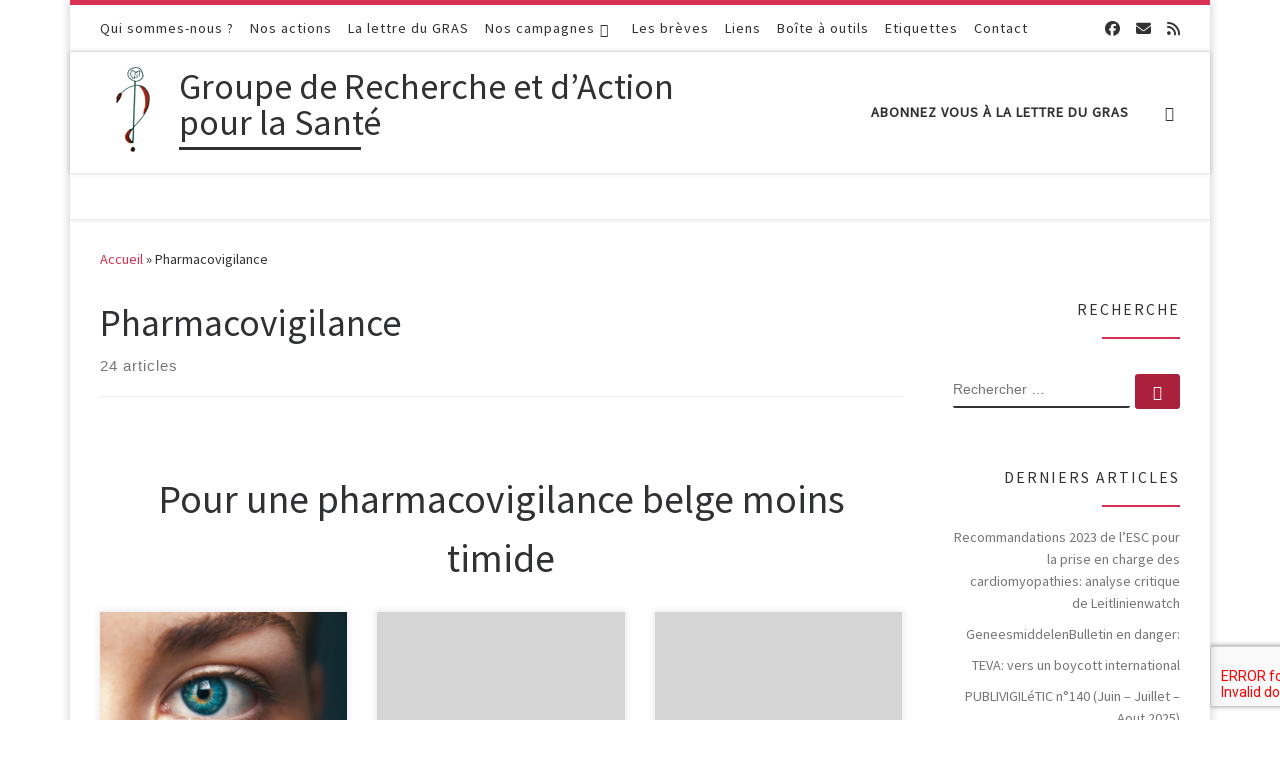

--- FILE ---
content_type: text/html; charset=UTF-8
request_url: http://gras-asbl.all2all.org/tag/pharmacovigilance/
body_size: 22111
content:
<!DOCTYPE html>
<!--[if IE 7]>
<html class="ie ie7" lang="fr-FR">
<![endif]-->
<!--[if IE 8]>
<html class="ie ie8" lang="fr-FR">
<![endif]-->
<!--[if !(IE 7) | !(IE 8)  ]><!-->
<html lang="fr-FR" class="no-js">
<!--<![endif]-->
  <head>
  <meta charset="UTF-8" />
  <meta http-equiv="X-UA-Compatible" content="IE=EDGE" />
  <meta name="viewport" content="width=device-width, initial-scale=1.0" />
  <link rel="profile"  href="https://gmpg.org/xfn/11" />
  <link rel="pingback" href="http://gras-asbl.be/xmlrpc.php" />
<script>(function(html){html.className = html.className.replace(/\bno-js\b/,'js')})(document.documentElement);</script>
<title>Pharmacovigilance &#8211; Groupe de Recherche et d’Action pour la Santé</title>
<meta name='robots' content='max-image-preview:large' />
	<style>img:is([sizes="auto" i], [sizes^="auto," i]) { contain-intrinsic-size: 3000px 1500px }</style>
	<link rel='dns-prefetch' href='//gras-asbl.be' />
<link rel='dns-prefetch' href='//use.fontawesome.com' />
<link rel='dns-prefetch' href='//www.googletagmanager.com' />
<link rel="alternate" type="application/rss+xml" title="Groupe de Recherche et d’Action pour la Santé &raquo; Flux" href="http://gras-asbl.be/feed/" />
<link rel="alternate" type="application/rss+xml" title="Groupe de Recherche et d’Action pour la Santé &raquo; Flux des commentaires" href="http://gras-asbl.be/comments/feed/" />
<link rel="alternate" type="application/rss+xml" title="Groupe de Recherche et d’Action pour la Santé &raquo; Flux de l’étiquette Pharmacovigilance" href="http://gras-asbl.be/tag/pharmacovigilance/feed/" />
<script>
window._wpemojiSettings = {"baseUrl":"https:\/\/s.w.org\/images\/core\/emoji\/16.0.1\/72x72\/","ext":".png","svgUrl":"https:\/\/s.w.org\/images\/core\/emoji\/16.0.1\/svg\/","svgExt":".svg","source":{"concatemoji":"http:\/\/gras-asbl.be\/wp-includes\/js\/wp-emoji-release.min.js?ver=6.8.3"}};
/*! This file is auto-generated */
!function(s,n){var o,i,e;function c(e){try{var t={supportTests:e,timestamp:(new Date).valueOf()};sessionStorage.setItem(o,JSON.stringify(t))}catch(e){}}function p(e,t,n){e.clearRect(0,0,e.canvas.width,e.canvas.height),e.fillText(t,0,0);var t=new Uint32Array(e.getImageData(0,0,e.canvas.width,e.canvas.height).data),a=(e.clearRect(0,0,e.canvas.width,e.canvas.height),e.fillText(n,0,0),new Uint32Array(e.getImageData(0,0,e.canvas.width,e.canvas.height).data));return t.every(function(e,t){return e===a[t]})}function u(e,t){e.clearRect(0,0,e.canvas.width,e.canvas.height),e.fillText(t,0,0);for(var n=e.getImageData(16,16,1,1),a=0;a<n.data.length;a++)if(0!==n.data[a])return!1;return!0}function f(e,t,n,a){switch(t){case"flag":return n(e,"\ud83c\udff3\ufe0f\u200d\u26a7\ufe0f","\ud83c\udff3\ufe0f\u200b\u26a7\ufe0f")?!1:!n(e,"\ud83c\udde8\ud83c\uddf6","\ud83c\udde8\u200b\ud83c\uddf6")&&!n(e,"\ud83c\udff4\udb40\udc67\udb40\udc62\udb40\udc65\udb40\udc6e\udb40\udc67\udb40\udc7f","\ud83c\udff4\u200b\udb40\udc67\u200b\udb40\udc62\u200b\udb40\udc65\u200b\udb40\udc6e\u200b\udb40\udc67\u200b\udb40\udc7f");case"emoji":return!a(e,"\ud83e\udedf")}return!1}function g(e,t,n,a){var r="undefined"!=typeof WorkerGlobalScope&&self instanceof WorkerGlobalScope?new OffscreenCanvas(300,150):s.createElement("canvas"),o=r.getContext("2d",{willReadFrequently:!0}),i=(o.textBaseline="top",o.font="600 32px Arial",{});return e.forEach(function(e){i[e]=t(o,e,n,a)}),i}function t(e){var t=s.createElement("script");t.src=e,t.defer=!0,s.head.appendChild(t)}"undefined"!=typeof Promise&&(o="wpEmojiSettingsSupports",i=["flag","emoji"],n.supports={everything:!0,everythingExceptFlag:!0},e=new Promise(function(e){s.addEventListener("DOMContentLoaded",e,{once:!0})}),new Promise(function(t){var n=function(){try{var e=JSON.parse(sessionStorage.getItem(o));if("object"==typeof e&&"number"==typeof e.timestamp&&(new Date).valueOf()<e.timestamp+604800&&"object"==typeof e.supportTests)return e.supportTests}catch(e){}return null}();if(!n){if("undefined"!=typeof Worker&&"undefined"!=typeof OffscreenCanvas&&"undefined"!=typeof URL&&URL.createObjectURL&&"undefined"!=typeof Blob)try{var e="postMessage("+g.toString()+"("+[JSON.stringify(i),f.toString(),p.toString(),u.toString()].join(",")+"));",a=new Blob([e],{type:"text/javascript"}),r=new Worker(URL.createObjectURL(a),{name:"wpTestEmojiSupports"});return void(r.onmessage=function(e){c(n=e.data),r.terminate(),t(n)})}catch(e){}c(n=g(i,f,p,u))}t(n)}).then(function(e){for(var t in e)n.supports[t]=e[t],n.supports.everything=n.supports.everything&&n.supports[t],"flag"!==t&&(n.supports.everythingExceptFlag=n.supports.everythingExceptFlag&&n.supports[t]);n.supports.everythingExceptFlag=n.supports.everythingExceptFlag&&!n.supports.flag,n.DOMReady=!1,n.readyCallback=function(){n.DOMReady=!0}}).then(function(){return e}).then(function(){var e;n.supports.everything||(n.readyCallback(),(e=n.source||{}).concatemoji?t(e.concatemoji):e.wpemoji&&e.twemoji&&(t(e.twemoji),t(e.wpemoji)))}))}((window,document),window._wpemojiSettings);
</script>
<style id='wp-emoji-styles-inline-css'>

	img.wp-smiley, img.emoji {
		display: inline !important;
		border: none !important;
		box-shadow: none !important;
		height: 1em !important;
		width: 1em !important;
		margin: 0 0.07em !important;
		vertical-align: -0.1em !important;
		background: none !important;
		padding: 0 !important;
	}
</style>
<link rel='stylesheet' id='wp-block-library-css' href='http://gras-asbl.be/wp-includes/css/dist/block-library/style.min.css?ver=6.8.3' media='all' />
<style id='classic-theme-styles-inline-css'>
/*! This file is auto-generated */
.wp-block-button__link{color:#fff;background-color:#32373c;border-radius:9999px;box-shadow:none;text-decoration:none;padding:calc(.667em + 2px) calc(1.333em + 2px);font-size:1.125em}.wp-block-file__button{background:#32373c;color:#fff;text-decoration:none}
</style>
<link rel='stylesheet' id='awsm-ead-public-css' href='http://gras-asbl.be/wp-content/plugins/embed-any-document/css/embed-public.min.css?ver=2.7.12' media='all' />
<style id='global-styles-inline-css'>
:root{--wp--preset--aspect-ratio--square: 1;--wp--preset--aspect-ratio--4-3: 4/3;--wp--preset--aspect-ratio--3-4: 3/4;--wp--preset--aspect-ratio--3-2: 3/2;--wp--preset--aspect-ratio--2-3: 2/3;--wp--preset--aspect-ratio--16-9: 16/9;--wp--preset--aspect-ratio--9-16: 9/16;--wp--preset--color--black: #000000;--wp--preset--color--cyan-bluish-gray: #abb8c3;--wp--preset--color--white: #ffffff;--wp--preset--color--pale-pink: #f78da7;--wp--preset--color--vivid-red: #cf2e2e;--wp--preset--color--luminous-vivid-orange: #ff6900;--wp--preset--color--luminous-vivid-amber: #fcb900;--wp--preset--color--light-green-cyan: #7bdcb5;--wp--preset--color--vivid-green-cyan: #00d084;--wp--preset--color--pale-cyan-blue: #8ed1fc;--wp--preset--color--vivid-cyan-blue: #0693e3;--wp--preset--color--vivid-purple: #9b51e0;--wp--preset--gradient--vivid-cyan-blue-to-vivid-purple: linear-gradient(135deg,rgba(6,147,227,1) 0%,rgb(155,81,224) 100%);--wp--preset--gradient--light-green-cyan-to-vivid-green-cyan: linear-gradient(135deg,rgb(122,220,180) 0%,rgb(0,208,130) 100%);--wp--preset--gradient--luminous-vivid-amber-to-luminous-vivid-orange: linear-gradient(135deg,rgba(252,185,0,1) 0%,rgba(255,105,0,1) 100%);--wp--preset--gradient--luminous-vivid-orange-to-vivid-red: linear-gradient(135deg,rgba(255,105,0,1) 0%,rgb(207,46,46) 100%);--wp--preset--gradient--very-light-gray-to-cyan-bluish-gray: linear-gradient(135deg,rgb(238,238,238) 0%,rgb(169,184,195) 100%);--wp--preset--gradient--cool-to-warm-spectrum: linear-gradient(135deg,rgb(74,234,220) 0%,rgb(151,120,209) 20%,rgb(207,42,186) 40%,rgb(238,44,130) 60%,rgb(251,105,98) 80%,rgb(254,248,76) 100%);--wp--preset--gradient--blush-light-purple: linear-gradient(135deg,rgb(255,206,236) 0%,rgb(152,150,240) 100%);--wp--preset--gradient--blush-bordeaux: linear-gradient(135deg,rgb(254,205,165) 0%,rgb(254,45,45) 50%,rgb(107,0,62) 100%);--wp--preset--gradient--luminous-dusk: linear-gradient(135deg,rgb(255,203,112) 0%,rgb(199,81,192) 50%,rgb(65,88,208) 100%);--wp--preset--gradient--pale-ocean: linear-gradient(135deg,rgb(255,245,203) 0%,rgb(182,227,212) 50%,rgb(51,167,181) 100%);--wp--preset--gradient--electric-grass: linear-gradient(135deg,rgb(202,248,128) 0%,rgb(113,206,126) 100%);--wp--preset--gradient--midnight: linear-gradient(135deg,rgb(2,3,129) 0%,rgb(40,116,252) 100%);--wp--preset--font-size--small: 13px;--wp--preset--font-size--medium: 20px;--wp--preset--font-size--large: 36px;--wp--preset--font-size--x-large: 42px;--wp--preset--spacing--20: 0.44rem;--wp--preset--spacing--30: 0.67rem;--wp--preset--spacing--40: 1rem;--wp--preset--spacing--50: 1.5rem;--wp--preset--spacing--60: 2.25rem;--wp--preset--spacing--70: 3.38rem;--wp--preset--spacing--80: 5.06rem;--wp--preset--shadow--natural: 6px 6px 9px rgba(0, 0, 0, 0.2);--wp--preset--shadow--deep: 12px 12px 50px rgba(0, 0, 0, 0.4);--wp--preset--shadow--sharp: 6px 6px 0px rgba(0, 0, 0, 0.2);--wp--preset--shadow--outlined: 6px 6px 0px -3px rgba(255, 255, 255, 1), 6px 6px rgba(0, 0, 0, 1);--wp--preset--shadow--crisp: 6px 6px 0px rgba(0, 0, 0, 1);}:where(.is-layout-flex){gap: 0.5em;}:where(.is-layout-grid){gap: 0.5em;}body .is-layout-flex{display: flex;}.is-layout-flex{flex-wrap: wrap;align-items: center;}.is-layout-flex > :is(*, div){margin: 0;}body .is-layout-grid{display: grid;}.is-layout-grid > :is(*, div){margin: 0;}:where(.wp-block-columns.is-layout-flex){gap: 2em;}:where(.wp-block-columns.is-layout-grid){gap: 2em;}:where(.wp-block-post-template.is-layout-flex){gap: 1.25em;}:where(.wp-block-post-template.is-layout-grid){gap: 1.25em;}.has-black-color{color: var(--wp--preset--color--black) !important;}.has-cyan-bluish-gray-color{color: var(--wp--preset--color--cyan-bluish-gray) !important;}.has-white-color{color: var(--wp--preset--color--white) !important;}.has-pale-pink-color{color: var(--wp--preset--color--pale-pink) !important;}.has-vivid-red-color{color: var(--wp--preset--color--vivid-red) !important;}.has-luminous-vivid-orange-color{color: var(--wp--preset--color--luminous-vivid-orange) !important;}.has-luminous-vivid-amber-color{color: var(--wp--preset--color--luminous-vivid-amber) !important;}.has-light-green-cyan-color{color: var(--wp--preset--color--light-green-cyan) !important;}.has-vivid-green-cyan-color{color: var(--wp--preset--color--vivid-green-cyan) !important;}.has-pale-cyan-blue-color{color: var(--wp--preset--color--pale-cyan-blue) !important;}.has-vivid-cyan-blue-color{color: var(--wp--preset--color--vivid-cyan-blue) !important;}.has-vivid-purple-color{color: var(--wp--preset--color--vivid-purple) !important;}.has-black-background-color{background-color: var(--wp--preset--color--black) !important;}.has-cyan-bluish-gray-background-color{background-color: var(--wp--preset--color--cyan-bluish-gray) !important;}.has-white-background-color{background-color: var(--wp--preset--color--white) !important;}.has-pale-pink-background-color{background-color: var(--wp--preset--color--pale-pink) !important;}.has-vivid-red-background-color{background-color: var(--wp--preset--color--vivid-red) !important;}.has-luminous-vivid-orange-background-color{background-color: var(--wp--preset--color--luminous-vivid-orange) !important;}.has-luminous-vivid-amber-background-color{background-color: var(--wp--preset--color--luminous-vivid-amber) !important;}.has-light-green-cyan-background-color{background-color: var(--wp--preset--color--light-green-cyan) !important;}.has-vivid-green-cyan-background-color{background-color: var(--wp--preset--color--vivid-green-cyan) !important;}.has-pale-cyan-blue-background-color{background-color: var(--wp--preset--color--pale-cyan-blue) !important;}.has-vivid-cyan-blue-background-color{background-color: var(--wp--preset--color--vivid-cyan-blue) !important;}.has-vivid-purple-background-color{background-color: var(--wp--preset--color--vivid-purple) !important;}.has-black-border-color{border-color: var(--wp--preset--color--black) !important;}.has-cyan-bluish-gray-border-color{border-color: var(--wp--preset--color--cyan-bluish-gray) !important;}.has-white-border-color{border-color: var(--wp--preset--color--white) !important;}.has-pale-pink-border-color{border-color: var(--wp--preset--color--pale-pink) !important;}.has-vivid-red-border-color{border-color: var(--wp--preset--color--vivid-red) !important;}.has-luminous-vivid-orange-border-color{border-color: var(--wp--preset--color--luminous-vivid-orange) !important;}.has-luminous-vivid-amber-border-color{border-color: var(--wp--preset--color--luminous-vivid-amber) !important;}.has-light-green-cyan-border-color{border-color: var(--wp--preset--color--light-green-cyan) !important;}.has-vivid-green-cyan-border-color{border-color: var(--wp--preset--color--vivid-green-cyan) !important;}.has-pale-cyan-blue-border-color{border-color: var(--wp--preset--color--pale-cyan-blue) !important;}.has-vivid-cyan-blue-border-color{border-color: var(--wp--preset--color--vivid-cyan-blue) !important;}.has-vivid-purple-border-color{border-color: var(--wp--preset--color--vivid-purple) !important;}.has-vivid-cyan-blue-to-vivid-purple-gradient-background{background: var(--wp--preset--gradient--vivid-cyan-blue-to-vivid-purple) !important;}.has-light-green-cyan-to-vivid-green-cyan-gradient-background{background: var(--wp--preset--gradient--light-green-cyan-to-vivid-green-cyan) !important;}.has-luminous-vivid-amber-to-luminous-vivid-orange-gradient-background{background: var(--wp--preset--gradient--luminous-vivid-amber-to-luminous-vivid-orange) !important;}.has-luminous-vivid-orange-to-vivid-red-gradient-background{background: var(--wp--preset--gradient--luminous-vivid-orange-to-vivid-red) !important;}.has-very-light-gray-to-cyan-bluish-gray-gradient-background{background: var(--wp--preset--gradient--very-light-gray-to-cyan-bluish-gray) !important;}.has-cool-to-warm-spectrum-gradient-background{background: var(--wp--preset--gradient--cool-to-warm-spectrum) !important;}.has-blush-light-purple-gradient-background{background: var(--wp--preset--gradient--blush-light-purple) !important;}.has-blush-bordeaux-gradient-background{background: var(--wp--preset--gradient--blush-bordeaux) !important;}.has-luminous-dusk-gradient-background{background: var(--wp--preset--gradient--luminous-dusk) !important;}.has-pale-ocean-gradient-background{background: var(--wp--preset--gradient--pale-ocean) !important;}.has-electric-grass-gradient-background{background: var(--wp--preset--gradient--electric-grass) !important;}.has-midnight-gradient-background{background: var(--wp--preset--gradient--midnight) !important;}.has-small-font-size{font-size: var(--wp--preset--font-size--small) !important;}.has-medium-font-size{font-size: var(--wp--preset--font-size--medium) !important;}.has-large-font-size{font-size: var(--wp--preset--font-size--large) !important;}.has-x-large-font-size{font-size: var(--wp--preset--font-size--x-large) !important;}
:where(.wp-block-post-template.is-layout-flex){gap: 1.25em;}:where(.wp-block-post-template.is-layout-grid){gap: 1.25em;}
:where(.wp-block-columns.is-layout-flex){gap: 2em;}:where(.wp-block-columns.is-layout-grid){gap: 2em;}
:root :where(.wp-block-pullquote){font-size: 1.5em;line-height: 1.6;}
</style>
<link rel='stylesheet' id='contact-form-7-css' href='http://gras-asbl.be/wp-content/plugins/contact-form-7/includes/css/styles.css?ver=6.1.4' media='all' />
<link rel='stylesheet' id='sek-base-light-css' href='http://gras-asbl.be/wp-content/plugins/nimble-builder/assets/front/css/sek-base-light.min.css?ver=3.3.8' media='all' />
<link rel='stylesheet' id='wpsr_main_css-css' href='http://gras-asbl.be/wp-content/plugins/wp-socializer/public/css/wpsr.min.css?ver=7.9' media='all' />
<link rel='stylesheet' id='wpsr_fa_icons-css' href='https://use.fontawesome.com/releases/v6.7.2/css/all.css?ver=7.9' media='all' />
<link rel='stylesheet' id='customizr-main-css' href='http://gras-asbl.be/wp-content/themes/customizr/assets/front/css/style.min.css?ver=4.4.22' media='all' />
<style id='customizr-main-inline-css'>
::-moz-selection{background-color:#d83153}::selection{background-color:#d83153}a,.btn-skin:active,.btn-skin:focus,.btn-skin:hover,.btn-skin.inverted,.grid-container__classic .post-type__icon,.post-type__icon:hover .icn-format,.grid-container__classic .post-type__icon:hover .icn-format,[class*='grid-container__'] .entry-title a.czr-title:hover,input[type=checkbox]:checked::before{color:#d83153}.czr-css-loader > div ,.btn-skin,.btn-skin:active,.btn-skin:focus,.btn-skin:hover,.btn-skin-h-dark,.btn-skin-h-dark.inverted:active,.btn-skin-h-dark.inverted:focus,.btn-skin-h-dark.inverted:hover{border-color:#d83153}.tc-header.border-top{border-top-color:#d83153}[class*='grid-container__'] .entry-title a:hover::after,.grid-container__classic .post-type__icon,.btn-skin,.btn-skin.inverted:active,.btn-skin.inverted:focus,.btn-skin.inverted:hover,.btn-skin-h-dark,.btn-skin-h-dark.inverted:active,.btn-skin-h-dark.inverted:focus,.btn-skin-h-dark.inverted:hover,.sidebar .widget-title::after,input[type=radio]:checked::before{background-color:#d83153}.btn-skin-light:active,.btn-skin-light:focus,.btn-skin-light:hover,.btn-skin-light.inverted{color:#e47189}input:not([type='submit']):not([type='button']):not([type='number']):not([type='checkbox']):not([type='radio']):focus,textarea:focus,.btn-skin-light,.btn-skin-light.inverted,.btn-skin-light:active,.btn-skin-light:focus,.btn-skin-light:hover,.btn-skin-light.inverted:active,.btn-skin-light.inverted:focus,.btn-skin-light.inverted:hover{border-color:#e47189}.btn-skin-light,.btn-skin-light.inverted:active,.btn-skin-light.inverted:focus,.btn-skin-light.inverted:hover{background-color:#e47189}.btn-skin-lightest:active,.btn-skin-lightest:focus,.btn-skin-lightest:hover,.btn-skin-lightest.inverted{color:#e8879b}.btn-skin-lightest,.btn-skin-lightest.inverted,.btn-skin-lightest:active,.btn-skin-lightest:focus,.btn-skin-lightest:hover,.btn-skin-lightest.inverted:active,.btn-skin-lightest.inverted:focus,.btn-skin-lightest.inverted:hover{border-color:#e8879b}.btn-skin-lightest,.btn-skin-lightest.inverted:active,.btn-skin-lightest.inverted:focus,.btn-skin-lightest.inverted:hover{background-color:#e8879b}.pagination,a:hover,a:focus,a:active,.btn-skin-dark:active,.btn-skin-dark:focus,.btn-skin-dark:hover,.btn-skin-dark.inverted,.btn-skin-dark-oh:active,.btn-skin-dark-oh:focus,.btn-skin-dark-oh:hover,.post-info a:not(.btn):hover,.grid-container__classic .post-type__icon .icn-format,[class*='grid-container__'] .hover .entry-title a,.widget-area a:not(.btn):hover,a.czr-format-link:hover,.format-link.hover a.czr-format-link,button[type=submit]:hover,button[type=submit]:active,button[type=submit]:focus,input[type=submit]:hover,input[type=submit]:active,input[type=submit]:focus,.tabs .nav-link:hover,.tabs .nav-link.active,.tabs .nav-link.active:hover,.tabs .nav-link.active:focus{color:#ab203d}.grid-container__classic.tc-grid-border .grid__item,.btn-skin-dark,.btn-skin-dark.inverted,button[type=submit],input[type=submit],.btn-skin-dark:active,.btn-skin-dark:focus,.btn-skin-dark:hover,.btn-skin-dark.inverted:active,.btn-skin-dark.inverted:focus,.btn-skin-dark.inverted:hover,.btn-skin-h-dark:active,.btn-skin-h-dark:focus,.btn-skin-h-dark:hover,.btn-skin-h-dark.inverted,.btn-skin-h-dark.inverted,.btn-skin-h-dark.inverted,.btn-skin-dark-oh:active,.btn-skin-dark-oh:focus,.btn-skin-dark-oh:hover,.btn-skin-dark-oh.inverted:active,.btn-skin-dark-oh.inverted:focus,.btn-skin-dark-oh.inverted:hover,button[type=submit]:hover,button[type=submit]:active,button[type=submit]:focus,input[type=submit]:hover,input[type=submit]:active,input[type=submit]:focus{border-color:#ab203d}.btn-skin-dark,.btn-skin-dark.inverted:active,.btn-skin-dark.inverted:focus,.btn-skin-dark.inverted:hover,.btn-skin-h-dark:active,.btn-skin-h-dark:focus,.btn-skin-h-dark:hover,.btn-skin-h-dark.inverted,.btn-skin-h-dark.inverted,.btn-skin-h-dark.inverted,.btn-skin-dark-oh.inverted:active,.btn-skin-dark-oh.inverted:focus,.btn-skin-dark-oh.inverted:hover,.grid-container__classic .post-type__icon:hover,button[type=submit],input[type=submit],.czr-link-hover-underline .widgets-list-layout-links a:not(.btn)::before,.czr-link-hover-underline .widget_archive a:not(.btn)::before,.czr-link-hover-underline .widget_nav_menu a:not(.btn)::before,.czr-link-hover-underline .widget_rss ul a:not(.btn)::before,.czr-link-hover-underline .widget_recent_entries a:not(.btn)::before,.czr-link-hover-underline .widget_categories a:not(.btn)::before,.czr-link-hover-underline .widget_meta a:not(.btn)::before,.czr-link-hover-underline .widget_recent_comments a:not(.btn)::before,.czr-link-hover-underline .widget_pages a:not(.btn)::before,.czr-link-hover-underline .widget_calendar a:not(.btn)::before,[class*='grid-container__'] .hover .entry-title a::after,a.czr-format-link::before,.comment-author a::before,.comment-link::before,.tabs .nav-link.active::before{background-color:#ab203d}.btn-skin-dark-shaded:active,.btn-skin-dark-shaded:focus,.btn-skin-dark-shaded:hover,.btn-skin-dark-shaded.inverted{background-color:rgba(171,32,61,0.2)}.btn-skin-dark-shaded,.btn-skin-dark-shaded.inverted:active,.btn-skin-dark-shaded.inverted:focus,.btn-skin-dark-shaded.inverted:hover{background-color:rgba(171,32,61,0.8)}@media (min-width: 576px){ .czr-boxed-layout .container{ padding-right: 30px; padding-left:  30px; } }@media (min-width: 576px){ .czr-boxed-layout .container{ width: 570px } }@media (min-width: 768px){ .czr-boxed-layout .container{ width: 750px } }@media (min-width: 992px){ .czr-boxed-layout .container{ width: 990px } }@media (min-width: 1200px){ .czr-boxed-layout .container{ width: 1170px } }
.tc-header.border-top { border-top-width: 5px; border-top-style: solid }
.grid-container__classic .czr__r-wGOC::before{padding-top:61.803398%}

@media (min-width: 1200px) {.grid-container__classic .czr__r-wGOC::before{padding-top:40%}}

#czr-push-footer { display: none; visibility: hidden; }
        .czr-sticky-footer #czr-push-footer.sticky-footer-enabled { display: block; }
        
</style>
<link rel='stylesheet' id='tablepress-default-css' href='http://gras-asbl.be/wp-content/plugins/tablepress/css/build/default.css?ver=3.2.6' media='all' />
<link rel='stylesheet' id='sek-dyn-skp__tax_post_tag_25-css' href='http://gras-asbl.be/wp-content/uploads/nimble_css/skp__tax_post_tag_25.css?ver=1677258170' media='all' />
<script id="nb-js-app-js-extra">
var sekFrontLocalized = {"isDevMode":"","isCustomizing":"","frontNonce":{"id":"SEKFrontNonce","handle":"f14f970482"},"skope_id":"skp__tax_post_tag_25","recaptcha_public_key":"","lazyload_enabled":"1","video_bg_lazyload_enabled":"1","load_front_assets_on_dynamically":"","assetVersion":"3.3.8","frontAssetsPath":"http:\/\/gras-asbl.be\/wp-content\/plugins\/nimble-builder\/assets\/front\/","contextuallyActiveModules":{"czr_heading_module":["__nimble__53c62237c739"]},"fontAwesomeAlreadyEnqueued":"","partialFrontScripts":{"slider-module":"nb-needs-swiper","menu-module":"nb-needs-menu-js","front-parallax":"nb-needs-parallax","accordion-module":"nb-needs-accordion"}};
</script>
<script id="nb-js-app-js-after">
window.nb_={},function(e,t){if(window.nb_={isArray:function(e){return Array.isArray(e)||"[object Array]"===toString.call(e)},inArray:function(e,t){return!(!nb_.isArray(e)||nb_.isUndefined(t))&&e.indexOf(t)>-1},isUndefined:function(e){return void 0===e},isObject:function(e){var t=typeof e;return"function"===t||"object"===t&&!!e},errorLog:function(){nb_.isUndefined(console)||"function"!=typeof window.console.log||console.log.apply(console,arguments)},hasPreloadSupport:function(e){var t=document.createElement("link").relList;return!(!t||!t.supports)&&t.supports("preload")},listenTo:function(e,t){nb_.eventsListenedTo.push(e);var n={"nb-jquery-loaded":function(){return"undefined"!=typeof jQuery},"nb-app-ready":function(){return void 0!==window.nb_&&nb_.wasListenedTo("nb-jquery-loaded")},"nb-swipebox-parsed":function(){return"undefined"!=typeof jQuery&&void 0!==jQuery.fn.swipebox},"nb-main-swiper-parsed":function(){return void 0!==window.Swiper}},o=function(o){nb_.isUndefined(n[e])||!1!==n[e]()?t():nb_.errorLog("Nimble error => an event callback could not be fired because conditions not met => ",e,nb_.eventsListenedTo,t)};"function"==typeof t?nb_.wasEmitted(e)?o():document.addEventListener(e,o):nb_.errorLog("Nimble error => listenTo func param is not a function for event => ",e)},eventsEmitted:[],eventsListenedTo:[],emit:function(e,t){if(!(nb_.isUndefined(t)||t.fire_once)||!nb_.wasEmitted(e)){var n=document.createEvent("Event");n.initEvent(e,!0,!0),document.dispatchEvent(n),nb_.eventsEmitted.push(e)}},wasListenedTo:function(e){return"string"==typeof e&&nb_.inArray(nb_.eventsListenedTo,e)},wasEmitted:function(e){return"string"==typeof e&&nb_.inArray(nb_.eventsEmitted,e)},isInScreen:function(e){if(!nb_.isObject(e))return!1;var t=e.getBoundingClientRect(),n=Math.max(document.documentElement.clientHeight,window.innerHeight);return!(t.bottom<0||t.top-n>=0)},isCustomizing:function(){return!1},isLazyLoadEnabled:function(){return!nb_.isCustomizing()&&!1},preloadOrDeferAsset:function(e){if(e=e||{},nb_.preloadedAssets=nb_.preloadedAssets||[],!nb_.inArray(nb_.preloadedAssets,e.id)){var t,n=document.getElementsByTagName("head")[0],o=function(){if("style"===e.as)this.setAttribute("rel","stylesheet"),this.setAttribute("type","text/css"),this.setAttribute("media","all");else{var t=document.createElement("script");t.setAttribute("src",e.href),t.setAttribute("id",e.id),"script"===e.as&&t.setAttribute("defer","defer"),n.appendChild(t),i.call(this)}e.eventOnLoad&&nb_.emit(e.eventOnLoad)},i=function(){if(this&&this.parentNode&&this.parentNode.contains(this))try{this.parentNode.removeChild(this)}catch(e){nb_.errorLog("NB error when removing a script el",el)}};("font"!==e.as||nb_.hasPreloadSupport())&&(t=document.createElement("link"),"script"===e.as?e.onEvent?nb_.listenTo(e.onEvent,function(){o.call(t)}):o.call(t):(t.setAttribute("href",e.href),"style"===e.as?t.setAttribute("rel",nb_.hasPreloadSupport()?"preload":"stylesheet"):"font"===e.as&&nb_.hasPreloadSupport()&&t.setAttribute("rel","preload"),t.setAttribute("id",e.id),t.setAttribute("as",e.as),"font"===e.as&&(t.setAttribute("type",e.type),t.setAttribute("crossorigin","anonymous")),t.onload=function(){this.onload=null,"font"!==e.as?e.onEvent?nb_.listenTo(e.onEvent,function(){o.call(t)}):o.call(t):e.eventOnLoad&&nb_.emit(e.eventOnLoad)},t.onerror=function(t){nb_.errorLog("Nimble preloadOrDeferAsset error",t,e)}),n.appendChild(t),nb_.preloadedAssets.push(e.id),i.call(e.scriptEl))}},mayBeRevealBG:function(){this.getAttribute("data-sek-src")&&(this.setAttribute("style",'background-image:url("'+this.getAttribute("data-sek-src")+'")'),this.className+=" sek-lazy-loaded",this.querySelectorAll(".sek-css-loader").forEach(function(e){nb_.isObject(e)&&e.parentNode.removeChild(e)}))}},window.NodeList&&!NodeList.prototype.forEach&&(NodeList.prototype.forEach=function(e,t){t=t||window;for(var n=0;n<this.length;n++)e.call(t,this[n],n,this)}),nb_.listenTo("nb-docready",function(){var e=document.querySelectorAll("div.sek-has-bg");!nb_.isObject(e)||e.length<1||e.forEach(function(e){nb_.isObject(e)&&(window.sekFrontLocalized&&window.sekFrontLocalized.lazyload_enabled?nb_.isInScreen(e)&&nb_.mayBeRevealBG.call(e):nb_.mayBeRevealBG.call(e))})}),"complete"===document.readyState||"loading"!==document.readyState&&!document.documentElement.doScroll)nb_.emit("nb-docready");else{var n=function(){nb_.wasEmitted("nb-docready")||nb_.emit("nb-docready")};document.addEventListener("DOMContentLoaded",n),window.addEventListener("load",n)}}(window,document),function(){var e=function(){var e="nb-jquery-loaded";nb_.wasEmitted(e)||nb_.emit(e)},t=function(n){n=n||0,void 0!==window.jQuery?e():n<30?setTimeout(function(){t(++n)},200):window.console&&window.console.log&&console.log("Nimble Builder problem : jQuery.js was not detected on your website")},n=document.getElementById("nb-jquery");n&&n.addEventListener("load",function(){e()}),t()}(),window,document,nb_.listenTo("nb-jquery-loaded",function(){sekFrontLocalized.load_front_assets_on_dynamically&&(nb_.scriptsLoadingStatus={},nb_.ajaxLoadScript=function(e){jQuery(function(t){e=t.extend({path:"",complete:"",loadcheck:!1},e),nb_.scriptsLoadingStatus[e.path]&&"pending"===nb_.scriptsLoadingStatus[e.path].state()||(nb_.scriptsLoadingStatus[e.path]=nb_.scriptsLoadingStatus[e.path]||t.Deferred(),jQuery.ajax({url:sekFrontLocalized.frontAssetsPath+e.path+"?"+sekFrontLocalized.assetVersion,cache:!0,dataType:"script"}).done(function(){"function"!=typeof e.loadcheck||e.loadcheck()?"function"==typeof e.complete&&e.complete():nb_.errorLog("ajaxLoadScript success but loadcheck failed for => "+e.path)}).fail(function(){nb_.errorLog("ajaxLoadScript failed for => "+e.path)}))})})}),nb_.listenTo("nb-jquery-loaded",function(){jQuery(function(e){sekFrontLocalized.load_front_assets_on_dynamically&&(nb_.ajaxLoadScript({path:sekFrontLocalized.isDevMode?"js/ccat-nimble-front.js":"js/ccat-nimble-front.min.js"}),e.each(sekFrontLocalized.partialFrontScripts,function(e,t){nb_.listenTo(t,function(){nb_.ajaxLoadScript({path:sekFrontLocalized.isDevMode?"js/partials/"+e+".js":"js/partials/"+e+".min.js"})})}))})});
</script>
<script id="nb-jquery" src="http://gras-asbl.be/wp-includes/js/jquery/jquery.min.js?ver=3.7.1" id="jquery-core-js"></script>
<script src="http://gras-asbl.be/wp-includes/js/jquery/jquery-migrate.min.js?ver=3.4.1" id="jquery-migrate-js"></script>
<script src="http://gras-asbl.be/wp-content/themes/customizr/assets/front/js/libs/modernizr.min.js?ver=4.4.22" id="modernizr-js"></script>
<script src="http://gras-asbl.be/wp-includes/js/underscore.min.js?ver=1.13.7" id="underscore-js"></script>
<script id="tc-scripts-js-extra">
var CZRParams = {"assetsPath":"http:\/\/gras-asbl.be\/wp-content\/themes\/customizr\/assets\/front\/","mainScriptUrl":"http:\/\/gras-asbl.be\/wp-content\/themes\/customizr\/assets\/front\/js\/tc-scripts.min.js?4.4.22","deferFontAwesome":"1","fontAwesomeUrl":"http:\/\/gras-asbl.be\/wp-content\/themes\/customizr\/assets\/shared\/fonts\/fa\/css\/fontawesome-all.min.css?4.4.22","_disabled":[],"centerSliderImg":"1","isLightBoxEnabled":"1","SmoothScroll":{"Enabled":true,"Options":{"touchpadSupport":false}},"isAnchorScrollEnabled":"","anchorSmoothScrollExclude":{"simple":["[class*=edd]",".carousel-control","[data-toggle=\"modal\"]","[data-toggle=\"dropdown\"]","[data-toggle=\"czr-dropdown\"]","[data-toggle=\"tooltip\"]","[data-toggle=\"popover\"]","[data-toggle=\"collapse\"]","[data-toggle=\"czr-collapse\"]","[data-toggle=\"tab\"]","[data-toggle=\"pill\"]","[data-toggle=\"czr-pill\"]","[class*=upme]","[class*=um-]"],"deep":{"classes":[],"ids":[]}},"timerOnScrollAllBrowsers":"1","centerAllImg":"1","HasComments":"","LoadModernizr":"1","stickyHeader":"","extLinksStyle":"","extLinksTargetExt":"","extLinksSkipSelectors":{"classes":["btn","button"],"ids":[]},"dropcapEnabled":"","dropcapWhere":{"post":"","page":""},"dropcapMinWords":"","dropcapSkipSelectors":{"tags":["IMG","IFRAME","H1","H2","H3","H4","H5","H6","BLOCKQUOTE","UL","OL"],"classes":["btn"],"id":[]},"imgSmartLoadEnabled":"","imgSmartLoadOpts":{"parentSelectors":["[class*=grid-container], .article-container",".__before_main_wrapper",".widget-front",".post-related-articles",".tc-singular-thumbnail-wrapper",".sek-module-inner"],"opts":{"excludeImg":[".tc-holder-img"]}},"imgSmartLoadsForSliders":"1","pluginCompats":[],"isWPMobile":"","menuStickyUserSettings":{"desktop":"stick_up","mobile":"stick_up"},"adminAjaxUrl":"http:\/\/gras-asbl.be\/wp-admin\/admin-ajax.php","ajaxUrl":"http:\/\/gras-asbl.be\/?czrajax=1","frontNonce":{"id":"CZRFrontNonce","handle":"8c496b04a4"},"isDevMode":"","isModernStyle":"1","i18n":{"Permanently dismiss":"Fermer d\u00e9finitivement"},"frontNotifications":{"welcome":{"enabled":false,"content":"","dismissAction":"dismiss_welcome_note_front"}},"preloadGfonts":"1","googleFonts":"Source+Sans+Pro","version":"4.4.22"};
</script>
<script src="http://gras-asbl.be/wp-content/themes/customizr/assets/front/js/tc-scripts.min.js?ver=4.4.22" id="tc-scripts-js" defer></script>
<link rel="https://api.w.org/" href="http://gras-asbl.be/wp-json/" /><link rel="alternate" title="JSON" type="application/json" href="http://gras-asbl.be/wp-json/wp/v2/tags/25" /><link rel="EditURI" type="application/rsd+xml" title="RSD" href="http://gras-asbl.be/xmlrpc.php?rsd" />
<meta name="generator" content="WordPress 6.8.3" />
<meta name="generator" content="Site Kit by Google 1.170.0" />              <link rel="preload" as="font" type="font/woff2" href="http://gras-asbl.be/wp-content/themes/customizr/assets/shared/fonts/customizr/customizr.woff2?128396981" crossorigin="anonymous"/>
            </head>

  <body class="nb-3-3-8 nimble-has-local-data-skp__tax_post_tag_25 nimble-no-group-site-tmpl-skp__all_post_tag archive tag tag-pharmacovigilance tag-25 wp-custom-logo wp-embed-responsive wp-theme-customizr sek-hide-rc-badge czr-link-hover-underline header-skin-light footer-skin-dark czr-r-sidebar tc-center-images czr-boxed-layout customizr-4-4-22 czr-post-list-context czr-sticky-footer">
          <a class="screen-reader-text skip-link" href="#content">Passer au contenu</a>
    
    
    <div id="tc-page-wrap" class="container czr-boxed">

      <header class="tpnav-header__header tc-header sl-logo_left sticky-brand-shrink-on sticky-transparent border-top czr-submenu-fade czr-submenu-move" >
    <div class="topbar-navbar__wrapper " >
  <div class="container">
        <div class="row flex-row flex-lg-nowrap justify-content-start justify-content-lg-end align-items-center topbar-navbar__row">
                    <div class="topbar-nav__container col col-auto d-none d-lg-flex">
          <nav id="topbar-nav" class="topbar-nav__nav">
            <div class="nav__menu-wrapper topbar-nav__menu-wrapper czr-open-on-hover" >
<ul id="topbar-menu" class="topbar-nav__menu regular-nav nav__menu nav"><li id="menu-item-12" class="menu-item menu-item-type-post_type menu-item-object-page menu-item-12"><a href="http://gras-asbl.be/qui-sommes-nous/" class="nav__link"><span class="nav__title">Qui sommes-nous ?</span></a></li>
<li id="menu-item-15" class="menu-item menu-item-type-post_type menu-item-object-page menu-item-15"><a href="http://gras-asbl.be/nos-actions/" class="nav__link"><span class="nav__title">Nos actions</span></a></li>
<li id="menu-item-143" class="menu-item menu-item-type-post_type menu-item-object-page menu-item-143"><a href="http://gras-asbl.be/la-lettre-du-gras/" class="nav__link"><span class="nav__title">La lettre du GRAS</span></a></li>
<li id="menu-item-888" class="menu-item menu-item-type-custom menu-item-object-custom current-menu-ancestor current-menu-parent menu-item-has-children czr-dropdown current-active menu-item-888"><a data-toggle="czr-dropdown" aria-haspopup="true" aria-expanded="false" href="#" class="nav__link"><span class="nav__title">Nos campagnes</span><span class="caret__dropdown-toggler"><i class="icn-down-small"></i></span></a>
<ul class="dropdown-menu czr-dropdown-menu">
	<li id="menu-item-385" class="menu-item menu-item-type-post_type menu-item-object-page dropdown-item menu-item-385"><a href="http://gras-asbl.be/classement-des-universites/" class="nav__link"><span class="nav__title">Pour des facultés de médecine indépendantes de l’industrie</span></a></li>
	<li id="menu-item-913" class="menu-item menu-item-type-custom menu-item-object-custom dropdown-item menu-item-913"><a href="http://gras-asbl.all2all.org/tag/covid/" class="nav__link"><span class="nav__title">Covid 19</span></a></li>
	<li id="menu-item-916" class="menu-item menu-item-type-custom menu-item-object-custom dropdown-item menu-item-916"><a href="http://gras-asbl.all2all.org/tag/donnees/" class="nav__link"><span class="nav__title">Prudence dans l’utilisation des données médicales</span></a></li>
	<li id="menu-item-917" class="menu-item menu-item-type-custom menu-item-object-custom dropdown-item menu-item-917"><a href="http://gras-asbl.all2all.org/tag/camouflage/" class="nav__link"><span class="nav__title">Stop aux médicaments camouflés</span></a></li>
	<li id="menu-item-1194" class="menu-item menu-item-type-custom menu-item-object-custom dropdown-item menu-item-1194"><a href="http://gras-asbl.all2all.org/tag/transparence/" class="nav__link"><span class="nav__title">Transparence et independance de l&rsquo;expertise</span></a></li>
	<li id="menu-item-924" class="menu-item menu-item-type-custom menu-item-object-custom current-menu-item dropdown-item current-active menu-item-924"><a href="http://gras-asbl.all2all.org/tag/pharmacovigilance/" aria-current="page" class="nav__link"><span class="nav__title">Pour une pharmacovigilance belge moins timide</span></a></li>
	<li id="menu-item-1198" class="menu-item menu-item-type-custom menu-item-object-custom dropdown-item menu-item-1198"><a href="http://gras-asbl.all2all.org/tag/alltrials/" class="nav__link"><span class="nav__title">Disponibilité des résultats de la recherche (All Trials)</span></a></li>
	<li id="menu-item-1204" class="menu-item menu-item-type-custom menu-item-object-custom dropdown-item menu-item-1204"><a href="http://gras-asbl.all2all.org/tag/prix/" class="nav__link"><span class="nav__title">Médicaments hors de prix et financement de la recherche</span></a></li>
	<li id="menu-item-1197" class="menu-item menu-item-type-custom menu-item-object-custom dropdown-item menu-item-1197"><a href="http://gras-asbl.all2all.org/tag/label-de-qualite-des-formations/" class="nav__link"><span class="nav__title">Label de qualité des formations</span></a></li>
	<li id="menu-item-1199" class="menu-item menu-item-type-custom menu-item-object-custom dropdown-item menu-item-1199"><a href="http://gras-asbl.all2all.org/tag/dci/" class="nav__link"><span class="nav__title">R/ DCI</span></a></li>
	<li id="menu-item-1201" class="menu-item menu-item-type-custom menu-item-object-custom dropdown-item menu-item-1201"><a href="http://gras-asbl.all2all.org/tag/surmedicalisation/" class="nav__link"><span class="nav__title">Disease mongering et surmédicalisation</span></a></li>
	<li id="menu-item-1208" class="menu-item menu-item-type-custom menu-item-object-custom dropdown-item menu-item-1208"><a href="http://gras-asbl.all2all.org/tag/critique/" class="nav__link"><span class="nav__title">Formation à la lecture critique des travailleurs de la santé</span></a></li>
	<li id="menu-item-1209" class="menu-item menu-item-type-custom menu-item-object-custom dropdown-item menu-item-1209"><a href="http://gras-asbl.all2all.org/tag/e-b-m/" class="nav__link"><span class="nav__title">Promotion de l’E.B.M.(Evidence Base Medecine)</span></a></li>
	<li id="menu-item-923" class="menu-item menu-item-type-custom menu-item-object-custom dropdown-item menu-item-923"><a href="http://gras-asbl.all2all.org/tag/enfants/" class="nav__link"><span class="nav__title">Attention : enfants</span></a></li>
	<li id="menu-item-1192" class="menu-item menu-item-type-custom menu-item-object-custom dropdown-item menu-item-1192"><a href="http://gras-asbl.all2all.org/tag/publivigilance/" class="nav__link"><span class="nav__title">Publivigilance</span></a></li>
	<li id="menu-item-1158" class="menu-item menu-item-type-post_type menu-item-object-page dropdown-item menu-item-1158"><a href="http://gras-asbl.be/une-liste-de-base-de-medicaments-essentiels-en-medecine-generale-projet-archimede/" class="nav__link"><span class="nav__title">Une liste de base de médicaments essentiels en Médecine Générale (Projet Archimède)</span></a></li>
</ul>
</li>
<li id="menu-item-222" class="menu-item menu-item-type-post_type menu-item-object-page menu-item-222"><a href="http://gras-asbl.be/les-breves/" class="nav__link"><span class="nav__title">Les brèves</span></a></li>
<li id="menu-item-18" class="menu-item menu-item-type-post_type menu-item-object-page menu-item-18"><a href="http://gras-asbl.be/liens/" class="nav__link"><span class="nav__title">Liens</span></a></li>
<li id="menu-item-307" class="menu-item menu-item-type-post_type menu-item-object-page menu-item-307"><a href="http://gras-asbl.be/boite-a-outils/" class="nav__link"><span class="nav__title">Boîte à outils</span></a></li>
<li id="menu-item-1919" class="menu-item menu-item-type-post_type menu-item-object-page menu-item-1919"><a href="http://gras-asbl.be/etiquettes/" class="nav__link"><span class="nav__title">Etiquettes</span></a></li>
<li id="menu-item-209" class="menu-item menu-item-type-post_type menu-item-object-page menu-item-209"><a href="http://gras-asbl.be/contact/" class="nav__link"><span class="nav__title">Contact</span></a></li>
</ul></div>          </nav>
        </div>
                          <div class="topbar-nav__socials social-links col col-auto d-none d-lg-block">
          <ul class="socials " >
  <li ><a rel="nofollow noopener noreferrer" class="social-icon icon-facebook"  title="Suivez-nous sur Facebook" aria-label="Suivez-nous sur Facebook" href="http://www.facebook.com"  target="_blank" ><i class="fab fa-facebook"></i></a></li> <li ><a rel="nofollow noopener noreferrer" class="social-icon icon-mail"  title="Suivez-nous sur Email" aria-label="Suivez-nous sur Email" href="http://ddd@gras-asbl.be"  target="_blank" ><i class="fas fa-envelope"></i></a></li> <li ><a rel="nofollow noopener noreferrer" class="social-icon icon-feed"  title="Abonnez-vous au flux rss" aria-label="Abonnez-vous au flux rss" href="http://gras-asbl.all2all.org/feed/rss/"  target="_blank" ><i class="fas fa-rss"></i></a></li></ul>
        </div>
                </div>
      </div>
</div>    <div class="primary-navbar__wrapper d-none d-lg-block has-horizontal-menu has-branding-aside desktop-sticky" >
  <div class="container">
    <div class="row align-items-center flex-row primary-navbar__row">
      <div class="branding__container col col-auto" >
  <div class="branding align-items-center flex-column ">
    <div class="branding-row d-flex flex-row align-items-center align-self-start">
      <div class="navbar-brand col-auto " >
  <a class="navbar-brand-sitelogo" href="http://gras-asbl.be/"  aria-label="Groupe de Recherche et d’Action pour la Santé | " >
    <img src="http://gras-asbl.be/wp-content/uploads/2021/01/cropped-logo1petit-1.png" alt="Retour Accueil" class="" width="72" height="100" style="max-width:250px;max-height:100px" data-no-retina>  </a>
</div>
          <div class="branding-aside col-auto flex-column d-flex">
          <span class="navbar-brand col-auto " >
    <a class="navbar-brand-sitename  czr-underline" href="http://gras-asbl.be/">
    <span>Groupe de Recherche et d’Action pour la Santé</span>
  </a>
</span>
          </div>
                </div>
      </div>
</div>
      <div class="primary-nav__container justify-content-lg-around col col-lg-auto flex-lg-column" >
  <div class="primary-nav__wrapper flex-lg-row align-items-center justify-content-end">
              <nav class="primary-nav__nav col" id="primary-nav">
          <div class="nav__menu-wrapper primary-nav__menu-wrapper justify-content-end czr-open-on-hover" >
<ul id="main-menu" class="primary-nav__menu regular-nav nav__menu nav"><li id="menu-item-1569" class="menu-item menu-item-type-post_type menu-item-object-page menu-item-1569"><a href="http://gras-asbl.be/news-letter/" class="nav__link"><span class="nav__title">Abonnez vous à la lettre du GRAS</span></a></li>
</ul></div>        </nav>
    <div class="primary-nav__utils nav__utils col-auto" >
    <ul class="nav utils flex-row flex-nowrap regular-nav">
      <li class="nav__search " >
  <a href="#" class="search-toggle_btn icn-search czr-overlay-toggle_btn"  aria-expanded="false"><span class="sr-only">Search</span></a>
        <div class="czr-search-expand">
      <div class="czr-search-expand-inner"><div class="search-form__container " >
  <form action="http://gras-asbl.be/" method="get" class="czr-form search-form">
    <div class="form-group czr-focus">
            <label for="s-696ecf2506932" id="lsearch-696ecf2506932">
        <span class="screen-reader-text">Rechercher</span>
        <input id="s-696ecf2506932" class="form-control czr-search-field" name="s" type="search" value="" aria-describedby="lsearch-696ecf2506932" placeholder="Rechercher &hellip;">
      </label>
      <button type="submit" class="button"><i class="icn-search"></i><span class="screen-reader-text">Rechercher &hellip;</span></button>
    </div>
  </form>
</div></div>
    </div>
    </li>
    </ul>
</div>  </div>
</div>
    </div>
  </div>
</div>    <div class="mobile-navbar__wrapper d-lg-none mobile-sticky" >
    <div class="branding__container justify-content-between align-items-center container" >
  <div class="branding flex-column">
    <div class="branding-row d-flex align-self-start flex-row align-items-center">
      <div class="navbar-brand col-auto " >
  <a class="navbar-brand-sitelogo" href="http://gras-asbl.be/"  aria-label="Groupe de Recherche et d’Action pour la Santé | " >
    <img src="http://gras-asbl.be/wp-content/uploads/2021/01/cropped-logo1petit-1.png" alt="Retour Accueil" class="" width="72" height="100" style="max-width:250px;max-height:100px" data-no-retina>  </a>
</div>
            <div class="branding-aside col-auto">
              <span class="navbar-brand col-auto " >
    <a class="navbar-brand-sitename  czr-underline" href="http://gras-asbl.be/">
    <span>Groupe de Recherche et d’Action pour la Santé</span>
  </a>
</span>
            </div>
            </div>
      </div>
  <div class="mobile-utils__wrapper nav__utils regular-nav">
    <ul class="nav utils row flex-row flex-nowrap">
      <li class="nav__search " >
  <a href="#" class="search-toggle_btn icn-search czr-dropdown" data-aria-haspopup="true" aria-expanded="false"><span class="sr-only">Search</span></a>
        <div class="czr-search-expand">
      <div class="czr-search-expand-inner"><div class="search-form__container " >
  <form action="http://gras-asbl.be/" method="get" class="czr-form search-form">
    <div class="form-group czr-focus">
            <label for="s-696ecf2507057" id="lsearch-696ecf2507057">
        <span class="screen-reader-text">Rechercher</span>
        <input id="s-696ecf2507057" class="form-control czr-search-field" name="s" type="search" value="" aria-describedby="lsearch-696ecf2507057" placeholder="Rechercher &hellip;">
      </label>
      <button type="submit" class="button"><i class="icn-search"></i><span class="screen-reader-text">Rechercher &hellip;</span></button>
    </div>
  </form>
</div></div>
    </div>
        <ul class="dropdown-menu czr-dropdown-menu">
      <li class="header-search__container container">
  <div class="search-form__container " >
  <form action="http://gras-asbl.be/" method="get" class="czr-form search-form">
    <div class="form-group czr-focus">
            <label for="s-696ecf25072b2" id="lsearch-696ecf25072b2">
        <span class="screen-reader-text">Rechercher</span>
        <input id="s-696ecf25072b2" class="form-control czr-search-field" name="s" type="search" value="" aria-describedby="lsearch-696ecf25072b2" placeholder="Rechercher &hellip;">
      </label>
      <button type="submit" class="button"><i class="icn-search"></i><span class="screen-reader-text">Rechercher &hellip;</span></button>
    </div>
  </form>
</div></li>    </ul>
  </li>
<li class="hamburger-toggler__container " >
  <button class="ham-toggler-menu czr-collapsed" data-toggle="czr-collapse" data-target="#mobile-nav"><span class="ham__toggler-span-wrapper"><span class="line line-1"></span><span class="line line-2"></span><span class="line line-3"></span></span><span class="screen-reader-text">Menu</span></button>
</li>
    </ul>
  </div>
</div>
<div class="mobile-nav__container " >
   <nav class="mobile-nav__nav flex-column czr-collapse" id="mobile-nav">
      <div class="mobile-nav__inner container">
      <div class="nav__menu-wrapper mobile-nav__menu-wrapper czr-open-on-click" >
<ul id="mobile-nav-menu" class="mobile-nav__menu vertical-nav nav__menu flex-column nav"><li class="menu-item menu-item-type-post_type menu-item-object-page menu-item-12"><a href="http://gras-asbl.be/qui-sommes-nous/" class="nav__link"><span class="nav__title">Qui sommes-nous ?</span></a></li>
<li class="menu-item menu-item-type-post_type menu-item-object-page menu-item-15"><a href="http://gras-asbl.be/nos-actions/" class="nav__link"><span class="nav__title">Nos actions</span></a></li>
<li class="menu-item menu-item-type-post_type menu-item-object-page menu-item-143"><a href="http://gras-asbl.be/la-lettre-du-gras/" class="nav__link"><span class="nav__title">La lettre du GRAS</span></a></li>
<li class="menu-item menu-item-type-custom menu-item-object-custom current-menu-ancestor current-menu-parent menu-item-has-children czr-dropdown current-active menu-item-888"><span class="display-flex nav__link-wrapper align-items-start"><a href="#" class="nav__link"><span class="nav__title">Nos campagnes</span></a><button data-toggle="czr-dropdown" aria-haspopup="true" aria-expanded="false" class="caret__dropdown-toggler czr-btn-link"><i class="icn-down-small"></i></button></span>
<ul class="dropdown-menu czr-dropdown-menu">
	<li class="menu-item menu-item-type-post_type menu-item-object-page dropdown-item menu-item-385"><a href="http://gras-asbl.be/classement-des-universites/" class="nav__link"><span class="nav__title">Pour des facultés de médecine indépendantes de l’industrie</span></a></li>
	<li class="menu-item menu-item-type-custom menu-item-object-custom dropdown-item menu-item-913"><a href="http://gras-asbl.all2all.org/tag/covid/" class="nav__link"><span class="nav__title">Covid 19</span></a></li>
	<li class="menu-item menu-item-type-custom menu-item-object-custom dropdown-item menu-item-916"><a href="http://gras-asbl.all2all.org/tag/donnees/" class="nav__link"><span class="nav__title">Prudence dans l’utilisation des données médicales</span></a></li>
	<li class="menu-item menu-item-type-custom menu-item-object-custom dropdown-item menu-item-917"><a href="http://gras-asbl.all2all.org/tag/camouflage/" class="nav__link"><span class="nav__title">Stop aux médicaments camouflés</span></a></li>
	<li class="menu-item menu-item-type-custom menu-item-object-custom dropdown-item menu-item-1194"><a href="http://gras-asbl.all2all.org/tag/transparence/" class="nav__link"><span class="nav__title">Transparence et independance de l&rsquo;expertise</span></a></li>
	<li class="menu-item menu-item-type-custom menu-item-object-custom current-menu-item dropdown-item current-active menu-item-924"><a href="http://gras-asbl.all2all.org/tag/pharmacovigilance/" aria-current="page" class="nav__link"><span class="nav__title">Pour une pharmacovigilance belge moins timide</span></a></li>
	<li class="menu-item menu-item-type-custom menu-item-object-custom dropdown-item menu-item-1198"><a href="http://gras-asbl.all2all.org/tag/alltrials/" class="nav__link"><span class="nav__title">Disponibilité des résultats de la recherche (All Trials)</span></a></li>
	<li class="menu-item menu-item-type-custom menu-item-object-custom dropdown-item menu-item-1204"><a href="http://gras-asbl.all2all.org/tag/prix/" class="nav__link"><span class="nav__title">Médicaments hors de prix et financement de la recherche</span></a></li>
	<li class="menu-item menu-item-type-custom menu-item-object-custom dropdown-item menu-item-1197"><a href="http://gras-asbl.all2all.org/tag/label-de-qualite-des-formations/" class="nav__link"><span class="nav__title">Label de qualité des formations</span></a></li>
	<li class="menu-item menu-item-type-custom menu-item-object-custom dropdown-item menu-item-1199"><a href="http://gras-asbl.all2all.org/tag/dci/" class="nav__link"><span class="nav__title">R/ DCI</span></a></li>
	<li class="menu-item menu-item-type-custom menu-item-object-custom dropdown-item menu-item-1201"><a href="http://gras-asbl.all2all.org/tag/surmedicalisation/" class="nav__link"><span class="nav__title">Disease mongering et surmédicalisation</span></a></li>
	<li class="menu-item menu-item-type-custom menu-item-object-custom dropdown-item menu-item-1208"><a href="http://gras-asbl.all2all.org/tag/critique/" class="nav__link"><span class="nav__title">Formation à la lecture critique des travailleurs de la santé</span></a></li>
	<li class="menu-item menu-item-type-custom menu-item-object-custom dropdown-item menu-item-1209"><a href="http://gras-asbl.all2all.org/tag/e-b-m/" class="nav__link"><span class="nav__title">Promotion de l’E.B.M.(Evidence Base Medecine)</span></a></li>
	<li class="menu-item menu-item-type-custom menu-item-object-custom dropdown-item menu-item-923"><a href="http://gras-asbl.all2all.org/tag/enfants/" class="nav__link"><span class="nav__title">Attention : enfants</span></a></li>
	<li class="menu-item menu-item-type-custom menu-item-object-custom dropdown-item menu-item-1192"><a href="http://gras-asbl.all2all.org/tag/publivigilance/" class="nav__link"><span class="nav__title">Publivigilance</span></a></li>
	<li class="menu-item menu-item-type-post_type menu-item-object-page dropdown-item menu-item-1158"><a href="http://gras-asbl.be/une-liste-de-base-de-medicaments-essentiels-en-medecine-generale-projet-archimede/" class="nav__link"><span class="nav__title">Une liste de base de médicaments essentiels en Médecine Générale (Projet Archimède)</span></a></li>
</ul>
</li>
<li class="menu-item menu-item-type-post_type menu-item-object-page menu-item-222"><a href="http://gras-asbl.be/les-breves/" class="nav__link"><span class="nav__title">Les brèves</span></a></li>
<li class="menu-item menu-item-type-post_type menu-item-object-page menu-item-18"><a href="http://gras-asbl.be/liens/" class="nav__link"><span class="nav__title">Liens</span></a></li>
<li class="menu-item menu-item-type-post_type menu-item-object-page menu-item-307"><a href="http://gras-asbl.be/boite-a-outils/" class="nav__link"><span class="nav__title">Boîte à outils</span></a></li>
<li class="menu-item menu-item-type-post_type menu-item-object-page menu-item-1919"><a href="http://gras-asbl.be/etiquettes/" class="nav__link"><span class="nav__title">Etiquettes</span></a></li>
<li class="menu-item menu-item-type-post_type menu-item-object-page menu-item-209"><a href="http://gras-asbl.be/contact/" class="nav__link"><span class="nav__title">Contact</span></a></li>
</ul></div>      </div>
  </nav>
</div></div></header>


  
    <div id="main-wrapper" class="section">

                      

          <div class="czr-hot-crumble container page-breadcrumbs" role="navigation" >
  <div class="row">
        <nav class="breadcrumbs col-12"><span class="trail-begin"><a href="http://gras-asbl.be" title="Groupe de Recherche et d’Action pour la Santé" rel="home" class="trail-begin">Accueil</a></span> <span class="sep">&raquo;</span> <span class="trail-end">Pharmacovigilance</span></nav>  </div>
</div>
          <div class="container" role="main">

            
            <div class="flex-row row column-content-wrapper">

                
                <div id="content" class="col-12 col-md-9 article-container">

                  <header class="archive-header " >
  <div class="archive-header-inner">
        <h1 class="archive-title">
      Pharmacovigilance    </h1>
          <div class="header-bottom">
        <span>
          24 articles        </span>
      </div>
                    <hr class="featurette-divider">
        </div>
</header>    <div class="sektion-wrapper nb-loc " data-sek-level="location" data-sek-id="loop_start" data-sek-is-global-location="false"   >    <div data-sek-level="section" data-sek-id="__nimble__4e193525b035"  class="sek-section sek-has-modules   "    >
      <div class="sek-container-fluid">
        <div class="sek-row sek-sektion-inner">
            <div data-sek-level="column" data-sek-id="__nimble__6a55fc52f7be" class="sek-column sek-col-base sek-col-100   "     >        <div class="sek-column-inner ">
                            <div data-sek-level="module" data-sek-id="__nimble__53c62237c739" data-sek-module-type="czr_heading_module" class="sek-module   " title=""     >    <div class="sek-module-inner">
      <h1  class="sek-heading">Pour une pharmacovigilance belge moins timide</h1>    </div>
</div>                    </div>
    </div>        </div>
      </div>
  </div>            </div><div id="czr_grid-696ecf24f04d7" class="grid-container grid-container__classic tc-grid-shadow tc-grid-border tc-grid-hover-move" >
  <div class="grid__wrapper grid">
  <section class="row grid__section cols-3 grid-section-not-featured">
  <article id="post-2319" class="grid-item col-12 col-md-6 col-xl-4 col-lg-4 post-2319 post type-post status-publish format-standard has-post-thumbnail category-actions tag-enfants tag-pharmacovigilance tag-promotion tag-publivigilance tag-surmedicalisation czr-hentry" >
  <section class="grid__item">
    <div class="tc-grid-figure entry-media__holder has-thumb czr__r-wGR js-centering">
      <div class="entry-media__wrapper czr__r-i">
        <a class="bg-link" href="http://gras-asbl.be/2024/05/23/action-n-206-pas-de-publicite-pour-les-antisecretoires-chez-les-enfants-en-bas-age-en-cas-de-diarrhee-sans-rappeler-la-preeminence-de-la-rehydratation-orale-dans-ce-cas-interpellation-de/"></a>
        <img width="570" height="350" src="http://gras-asbl.be/wp-content/uploads/2020/11/amanda-dalbjorn-UbJMy92p8wk-unsplash-570x350.jpg" class="attachment-tc-grid tc-thumb-type-thumb czr-img no-lazy wp-post-image" alt="" decoding="async" fetchpriority="high" />      </div>
      <div class="tc-grid-caption">
          <div class="entry-summary ">
                        <div class="tc-g-cont czr-talign"><p>ACTION N°&nbsp;206: Pas de publicité pour les antisécrétoires chez les enfants en bas âge en cas de diarrhée sans rappeler la prééminence de la réhydratation orale dans ce cas: interpellation de l’AFMPS à propos d’une publicité pour le Tiorfix pédiatrique (4/2024) Suite à la publicité promotionnant le TIORFIX solution en [&hellip;]</p></div>
                      </div>
                </div>

          </div>
      <div class="tc-content">
      <header class="entry-header " >
  <div class="entry-header-inner ">
            <div class="tax__container post-info entry-meta">
          <a class="tax__link" href="http://gras-asbl.be/category/actions/" title="Voir tous les billets dans Actions"> <span>Actions</span> </a>        </div>
              <h2 class="entry-title">
      <a class="czr-title" href="http://gras-asbl.be/2024/05/23/action-n-206-pas-de-publicite-pour-les-antisecretoires-chez-les-enfants-en-bas-age-en-cas-de-diarrhee-sans-rappeler-la-preeminence-de-la-rehydratation-orale-dans-ce-cas-interpellation-de/" rel="bookmark">ACTION N° 206: Pas de publicité pour les antisécrétoires chez les &hellip;</a>
    </h2>
            </div>
</header>      <footer class="entry-footer" >      <div class="post-tags entry-meta">
        <ul class="tags">
          <li><a class="tag__link btn btn-skin-dark-oh inverted" href="http://gras-asbl.be/tag/enfants/" title="Voir tous les billets dans enfants"> <span>enfants</span> </a></li><li><a class="tag__link btn btn-skin-dark-oh inverted" href="http://gras-asbl.be/tag/pharmacovigilance/" title="Voir tous les billets dans Pharmacovigilance"> <span>Pharmacovigilance</span> </a></li><li><a class="tag__link btn btn-skin-dark-oh inverted" href="http://gras-asbl.be/tag/promotion/" title="Voir tous les billets dans Promotion"> <span>Promotion</span> </a></li><li><a class="tag__link btn btn-skin-dark-oh inverted" href="http://gras-asbl.be/tag/publivigilance/" title="Voir tous les billets dans Publivigilance"> <span>Publivigilance</span> </a></li><li><a class="tag__link btn btn-skin-dark-oh inverted" href="http://gras-asbl.be/tag/surmedicalisation/" title="Voir tous les billets dans surmédicalisation"> <span>surmédicalisation</span> </a></li>        </ul>
      </div>
            <div class="post-info clearfix entry-meta">

          <div class="row flex-row">
            <div class="col col-auto"><span class="author-meta">par <span class="author vcard"><span class="author_name"><a class="url fn n" href="http://gras-asbl.be/author/admin9854/" title="Voir tous les billets de admin9854" rel="author">admin9854</a></span></span></span></div>              <div class="col col-auto">
                <div class="row">
                  <div class="col col-auto">Publié <a href="http://gras-asbl.be/2024/05/23/action-n-206-pas-de-publicite-pour-les-antisecretoires-chez-les-enfants-en-bas-age-en-cas-de-diarrhee-sans-rappeler-la-preeminence-de-la-rehydratation-orale-dans-ce-cas-interpellation-de/" title="Permalien vers &nbsp;ACTION N° 206: Pas de publicité pour les antisécrétoires chez les enfants en bas âge en cas de diarrhée sans rappeler la prééminence de la réhydratation orale dans ce cas: interpellation de l’AFMPS à propos d’une publicité pour le Tiorfix pédiatrique (4/2024)" rel="bookmark"><time class="entry-date published updated" datetime="23 mai 2024">23 mai 2024</time></a></div>                </div>
              </div>
                      </div>
        </div>
            </footer>    </div>
    </section>
</article><article id="post-2057" class="grid-item col-12 col-md-6 col-xl-4 col-lg-4 post-2057 post type-post status-publish format-standard category-non-classe tag-pharmacovigilance czr-hentry" >
  <section class="grid__item">
    <div class="tc-grid-figure entry-media__holder has-thumb czr__r-wGR js-centering">
      <div class="entry-media__wrapper czr__r-i">
        <a class="bg-link" href="http://gras-asbl.be/2023/03/17/timidite-de-la-pharmacovigilance-belge-extraits-de-la-lettre-du-gras-n-126-2-2023/"></a>
                <svg class="czr-svg-placeholder thumb-standard-empty" id="696ecf250aee5" viewBox="0 0 1792 1792" xmlns="http://www.w3.org/2000/svg"><path d="M928 832q0-14-9-23t-23-9q-66 0-113 47t-47 113q0 14 9 23t23 9 23-9 9-23q0-40 28-68t68-28q14 0 23-9t9-23zm224 130q0 106-75 181t-181 75-181-75-75-181 75-181 181-75 181 75 75 181zm-1024 574h1536v-128h-1536v128zm1152-574q0-159-112.5-271.5t-271.5-112.5-271.5 112.5-112.5 271.5 112.5 271.5 271.5 112.5 271.5-112.5 112.5-271.5zm-1024-642h384v-128h-384v128zm-128 192h1536v-256h-828l-64 128h-644v128zm1664-256v1280q0 53-37.5 90.5t-90.5 37.5h-1536q-53 0-90.5-37.5t-37.5-90.5v-1280q0-53 37.5-90.5t90.5-37.5h1536q53 0 90.5 37.5t37.5 90.5z"/></svg>
        <img class="czr-img-placeholder" src="http://gras-asbl.be/wp-content/themes/customizr/assets/front/img/thumb-standard-empty.png" alt="TIMIDITE DE LA PHARMACOVIGILANCE BELGE: Extraits de La Lettre du GRAS n° 126 (2/2023)" data-czr-post-id="696ecf250aee5" width="300" height="300"/>      </div>
      <div class="tc-grid-caption">
          <div class="entry-summary ">
                        <div class="tc-g-cont czr-talign"><p>Pseudoéphédrine : réévaluation du rapport bénéfice/risque Encore utilisé comme décongestionnant oral dans les gros rhumes et sinusites et pourtant pas si banal ! Le CBIP le déconseille. L&rsquo;EMA a initié une réévaluation de la balance bénéfice/risque des médicaments à base de pseudoéphédrine. Cette étude est liée au signalement de cas [&hellip;]</p></div>
                      </div>
                </div>

          </div>
      <div class="tc-content">
      <header class="entry-header " >
  <div class="entry-header-inner ">
            <div class="tax__container post-info entry-meta">
          <a class="tax__link" href="http://gras-asbl.be/category/non-classe/" title="Voir tous les billets dans Non classé"> <span>Non classé</span> </a>        </div>
              <h2 class="entry-title">
      <a class="czr-title" href="http://gras-asbl.be/2023/03/17/timidite-de-la-pharmacovigilance-belge-extraits-de-la-lettre-du-gras-n-126-2-2023/" rel="bookmark">TIMIDITE DE LA PHARMACOVIGILANCE BELGE: Extraits de La Lettre du &hellip;</a>
    </h2>
            </div>
</header>      <footer class="entry-footer" >      <div class="post-tags entry-meta">
        <ul class="tags">
          <li><a class="tag__link btn btn-skin-dark-oh inverted" href="http://gras-asbl.be/tag/pharmacovigilance/" title="Voir tous les billets dans Pharmacovigilance"> <span>Pharmacovigilance</span> </a></li>        </ul>
      </div>
            <div class="post-info clearfix entry-meta">

          <div class="row flex-row">
            <div class="col col-auto"><span class="author-meta">par <span class="author vcard"><span class="author_name"><a class="url fn n" href="http://gras-asbl.be/author/admin9854/" title="Voir tous les billets de admin9854" rel="author">admin9854</a></span></span></span></div>              <div class="col col-auto">
                <div class="row">
                  <div class="col col-auto">Publié <a href="http://gras-asbl.be/2023/03/17/timidite-de-la-pharmacovigilance-belge-extraits-de-la-lettre-du-gras-n-126-2-2023/" title="Permalien vers &nbsp;TIMIDITE DE LA PHARMACOVIGILANCE BELGE: Extraits de La Lettre du GRAS n° 126 (2/2023)" rel="bookmark"><time class="entry-date published updated" datetime="17 mars 2023">17 mars 2023</time></a></div>                </div>
              </div>
                      </div>
        </div>
            </footer>    </div>
    </section>
</article><article id="post-1929" class="grid-item col-12 col-md-6 col-xl-4 col-lg-4 post-1929 post type-post status-publish format-standard category-non-classe tag-pharmacovigilance czr-hentry" >
  <section class="grid__item">
    <div class="tc-grid-figure entry-media__holder has-thumb czr__r-wGR js-centering">
      <div class="entry-media__wrapper czr__r-i">
        <a class="bg-link" href="http://gras-asbl.be/2022/12/12/1929/"></a>
                <svg class="czr-svg-placeholder thumb-standard-empty" id="696ecf250ba57" viewBox="0 0 1792 1792" xmlns="http://www.w3.org/2000/svg"><path d="M928 832q0-14-9-23t-23-9q-66 0-113 47t-47 113q0 14 9 23t23 9 23-9 9-23q0-40 28-68t68-28q14 0 23-9t9-23zm224 130q0 106-75 181t-181 75-181-75-75-181 75-181 181-75 181 75 75 181zm-1024 574h1536v-128h-1536v128zm1152-574q0-159-112.5-271.5t-271.5-112.5-271.5 112.5-112.5 271.5 112.5 271.5 271.5 112.5 271.5-112.5 112.5-271.5zm-1024-642h384v-128h-384v128zm-128 192h1536v-256h-828l-64 128h-644v128zm1664-256v1280q0 53-37.5 90.5t-90.5 37.5h-1536q-53 0-90.5-37.5t-37.5-90.5v-1280q0-53 37.5-90.5t90.5-37.5h1536q53 0 90.5 37.5t37.5 90.5z"/></svg>
        <img class="czr-img-placeholder" src="http://gras-asbl.be/wp-content/themes/customizr/assets/front/img/thumb-standard-empty.png" alt="" data-czr-post-id="696ecf250ba57" width="300" height="300"/>      </div>
      <div class="tc-grid-caption">
          <div class="entry-summary ">
                        <div class="tc-g-cont czr-talign"><p>TRAMADOL&nbsp;: Excès de mortalité versus codéïne &nbsp; Prescrire 9/2022 p.663 Cfr. Action N° 171 : TRAMADOL : attention à la dépendance (3/2019) : timidité de la pharmacovigilance belge- Sensibilisation des prescripteurs Cfr. campagne du GRAS sur la timidité de la pharmacovigilance belge Cfr. les TFE sur ce thème disponibles sur [&hellip;]</p></div>
                      </div>
                </div>

          </div>
      <div class="tc-content">
      <header class="entry-header no-title" >
  <div class="entry-header-inner ">
            <div class="tax__container post-info entry-meta">
          <a class="tax__link" href="http://gras-asbl.be/category/non-classe/" title="Voir tous les billets dans Non classé"> <span>Non classé</span> </a>        </div>
      </div>
</header>      <footer class="entry-footer" >      <div class="post-tags entry-meta">
        <ul class="tags">
          <li><a class="tag__link btn btn-skin-dark-oh inverted" href="http://gras-asbl.be/tag/pharmacovigilance/" title="Voir tous les billets dans Pharmacovigilance"> <span>Pharmacovigilance</span> </a></li>        </ul>
      </div>
            <div class="post-info clearfix entry-meta">

          <div class="row flex-row">
            <div class="col col-auto"><span class="author-meta">par <span class="author vcard"><span class="author_name"><a class="url fn n" href="http://gras-asbl.be/author/admin9854/" title="Voir tous les billets de admin9854" rel="author">admin9854</a></span></span></span></div>              <div class="col col-auto">
                <div class="row">
                  <div class="col col-auto">Publié <a href="http://gras-asbl.be/2022/12/12/1929/" title="" rel="bookmark"><time class="entry-date published updated" datetime="12 décembre 2022">12 décembre 2022</time></a></div>                </div>
              </div>
                      </div>
        </div>
            </footer>    </div>
    </section>
</article><article id="post-1871" class="grid-item col-12 col-md-6 col-xl-4 col-lg-4 post-1871 post type-post status-publish format-standard category-les-breves tag-pharmacovigilance czr-hentry" >
  <section class="grid__item">
    <div class="tc-grid-figure entry-media__holder has-thumb czr__r-wGR js-centering">
      <div class="entry-media__wrapper czr__r-i">
        <a class="bg-link" href="http://gras-asbl.be/2022/09/16/olmesartan-un-maintien-injustifie-sur-le-marche/"></a>
                <svg class="czr-svg-placeholder thumb-standard-empty" id="696ecf250c2bf" viewBox="0 0 1792 1792" xmlns="http://www.w3.org/2000/svg"><path d="M928 832q0-14-9-23t-23-9q-66 0-113 47t-47 113q0 14 9 23t23 9 23-9 9-23q0-40 28-68t68-28q14 0 23-9t9-23zm224 130q0 106-75 181t-181 75-181-75-75-181 75-181 181-75 181 75 75 181zm-1024 574h1536v-128h-1536v128zm1152-574q0-159-112.5-271.5t-271.5-112.5-271.5 112.5-112.5 271.5 112.5 271.5 271.5 112.5 271.5-112.5 112.5-271.5zm-1024-642h384v-128h-384v128zm-128 192h1536v-256h-828l-64 128h-644v128zm1664-256v1280q0 53-37.5 90.5t-90.5 37.5h-1536q-53 0-90.5-37.5t-37.5-90.5v-1280q0-53 37.5-90.5t90.5-37.5h1536q53 0 90.5 37.5t37.5 90.5z"/></svg>
        <img class="czr-img-placeholder" src="http://gras-asbl.be/wp-content/themes/customizr/assets/front/img/thumb-standard-empty.png" alt="OLMESARTAN : un maintien injustifié sur le marché" data-czr-post-id="696ecf250c2bf" width="300" height="300"/>      </div>
      <div class="tc-grid-caption">
          <div class="entry-summary ">
                        <div class="tc-g-cont czr-talign"><p>OLMESARTAN&nbsp;: un maintien injustifié sur le marché D’après la revue Prescrire (42;465, p.506), son maintien sur le marché ne se justifie pas étant donné le risque d’entéropathie sévère (cfr. Folia Pharmacotherapeutica février 2014) et les autres sartans disponibles, avec un meilleur rapport efficacité / effets secondaires dans le traitement de [&hellip;]</p></div>
                      </div>
                </div>

          </div>
      <div class="tc-content">
      <header class="entry-header " >
  <div class="entry-header-inner ">
            <div class="tax__container post-info entry-meta">
          <a class="tax__link" href="http://gras-asbl.be/category/les-breves/" title="Voir tous les billets dans Les brèves"> <span>Les brèves</span> </a>        </div>
              <h2 class="entry-title">
      <a class="czr-title" href="http://gras-asbl.be/2022/09/16/olmesartan-un-maintien-injustifie-sur-le-marche/" rel="bookmark">OLMESARTAN : un maintien injustifié sur le marché</a>
    </h2>
            </div>
</header>      <footer class="entry-footer" >      <div class="post-tags entry-meta">
        <ul class="tags">
          <li><a class="tag__link btn btn-skin-dark-oh inverted" href="http://gras-asbl.be/tag/pharmacovigilance/" title="Voir tous les billets dans Pharmacovigilance"> <span>Pharmacovigilance</span> </a></li>        </ul>
      </div>
            <div class="post-info clearfix entry-meta">

          <div class="row flex-row">
            <div class="col col-auto"><span class="author-meta">par <span class="author vcard"><span class="author_name"><a class="url fn n" href="http://gras-asbl.be/author/admin9854/" title="Voir tous les billets de admin9854" rel="author">admin9854</a></span></span></span></div>              <div class="col col-auto">
                <div class="row">
                  <div class="col col-auto">Publié <a href="http://gras-asbl.be/2022/09/16/olmesartan-un-maintien-injustifie-sur-le-marche/" title="Permalien vers &nbsp;OLMESARTAN : un maintien injustifié sur le marché" rel="bookmark"><time class="entry-date published updated" datetime="16 septembre 2022">16 septembre 2022</time></a></div>                </div>
              </div>
                      </div>
        </div>
            </footer>    </div>
    </section>
</article><article id="post-316" class="grid-item col-12 col-md-6 col-xl-4 col-lg-4 post-316 post type-post status-publish format-standard has-post-thumbnail category-actions tag-pharmacovigilance czr-hentry" >
  <section class="grid__item">
    <div class="tc-grid-figure entry-media__holder has-thumb czr__r-wGR js-centering">
      <div class="entry-media__wrapper czr__r-i">
        <a class="bg-link" href="http://gras-asbl.be/2020/10/12/action-n-171-tramadol-attention-a-la-dependance-3-2019-timidite-de-la-pharmacovigilance-belge-sensibilisation-des-prescripteurs/"></a>
        <img width="525" height="350" src="http://gras-asbl.be/wp-content/uploads/2020/11/antonio-janeski-CHVTt0aGbx0-unsplash-scaled.jpg" class="attachment-tc-grid tc-thumb-type-thumb czr-img no-lazy wp-post-image" alt="" decoding="async" srcset="http://gras-asbl.be/wp-content/uploads/2020/11/antonio-janeski-CHVTt0aGbx0-unsplash-scaled.jpg 2560w, http://gras-asbl.be/wp-content/uploads/2020/11/antonio-janeski-CHVTt0aGbx0-unsplash-300x200.jpg 300w, http://gras-asbl.be/wp-content/uploads/2020/11/antonio-janeski-CHVTt0aGbx0-unsplash-1024x683.jpg 1024w, http://gras-asbl.be/wp-content/uploads/2020/11/antonio-janeski-CHVTt0aGbx0-unsplash-768x512.jpg 768w, http://gras-asbl.be/wp-content/uploads/2020/11/antonio-janeski-CHVTt0aGbx0-unsplash-1536x1024.jpg 1536w" sizes="(max-width: 525px) 100vw, 525px" />      </div>
      <div class="tc-grid-caption">
          <div class="entry-summary ">
                        <div class="tc-g-cont czr-talign"><p>Présent sous de multiples marques et associations, ce produit bénéficie d’un remboursement de l’INAMI contrairement au paracétamol-codéïne pourtant classé au palier 2 des antalgiques. De multiples alertes signalent un risque important de dépendance telles que l’émission Question à la Une du 11/12/2019 sur la dépendance aux antidouleurs type Tramadol et [&hellip;]</p></div>
                      </div>
                </div>

          </div>
      <div class="tc-content">
      <header class="entry-header " >
  <div class="entry-header-inner ">
            <div class="tax__container post-info entry-meta">
          <a class="tax__link" href="http://gras-asbl.be/category/actions/" title="Voir tous les billets dans Actions"> <span>Actions</span> </a>        </div>
              <h2 class="entry-title">
      <a class="czr-title" href="http://gras-asbl.be/2020/10/12/action-n-171-tramadol-attention-a-la-dependance-3-2019-timidite-de-la-pharmacovigilance-belge-sensibilisation-des-prescripteurs/" rel="bookmark">Action N° 171 : TRAMADOL : attention à la dépendance &hellip;</a>
    </h2>
            </div>
</header>      <footer class="entry-footer" >      <div class="post-tags entry-meta">
        <ul class="tags">
          <li><a class="tag__link btn btn-skin-dark-oh inverted" href="http://gras-asbl.be/tag/pharmacovigilance/" title="Voir tous les billets dans Pharmacovigilance"> <span>Pharmacovigilance</span> </a></li>        </ul>
      </div>
            <div class="post-info clearfix entry-meta">

          <div class="row flex-row">
            <div class="col col-auto"><span class="author-meta">par <span class="author vcard"><span class="author_name"><a class="url fn n" href="http://gras-asbl.be/author/admin9854/" title="Voir tous les billets de admin9854" rel="author">admin9854</a></span></span></span></div>              <div class="col col-auto">
                <div class="row">
                  <div class="col col-auto">Publié <a href="http://gras-asbl.be/2020/10/12/action-n-171-tramadol-attention-a-la-dependance-3-2019-timidite-de-la-pharmacovigilance-belge-sensibilisation-des-prescripteurs/" title="Permalien vers &nbsp;Action N° 171 : TRAMADOL : attention à la dépendance (3/2019) : timidité de la pharmacovigilance belge- Sensibilisation des prescripteurs" rel="bookmark"><time class="entry-date published updated" datetime="12 octobre 2020">12 octobre 2020</time></a></div>                </div>
              </div>
                      </div>
        </div>
            </footer>    </div>
    </section>
</article><article id="post-601" class="grid-item col-12 col-md-6 col-xl-4 col-lg-4 post-601 post type-post status-publish format-standard category-actions tag-pharmacovigilance czr-hentry" >
  <section class="grid__item">
    <div class="tc-grid-figure entry-media__holder has-thumb czr__r-wGR js-centering">
      <div class="entry-media__wrapper czr__r-i">
        <a class="bg-link" href="http://gras-asbl.be/2013/04/21/action-n-134-tetrazepam-myolastan-et-generiques-01-2013-attention-aux-effets-secondaires-dune-benzodiazepine-promotionnee-dans-le-traitement-du-lumbago/"></a>
                <svg class="czr-svg-placeholder thumb-standard-empty" id="696ecf250d6bf" viewBox="0 0 1792 1792" xmlns="http://www.w3.org/2000/svg"><path d="M928 832q0-14-9-23t-23-9q-66 0-113 47t-47 113q0 14 9 23t23 9 23-9 9-23q0-40 28-68t68-28q14 0 23-9t9-23zm224 130q0 106-75 181t-181 75-181-75-75-181 75-181 181-75 181 75 75 181zm-1024 574h1536v-128h-1536v128zm1152-574q0-159-112.5-271.5t-271.5-112.5-271.5 112.5-112.5 271.5 112.5 271.5 271.5 112.5 271.5-112.5 112.5-271.5zm-1024-642h384v-128h-384v128zm-128 192h1536v-256h-828l-64 128h-644v128zm1664-256v1280q0 53-37.5 90.5t-90.5 37.5h-1536q-53 0-90.5-37.5t-37.5-90.5v-1280q0-53 37.5-90.5t90.5-37.5h1536q53 0 90.5 37.5t37.5 90.5z"/></svg>
        <img class="czr-img-placeholder" src="http://gras-asbl.be/wp-content/themes/customizr/assets/front/img/thumb-standard-empty.png" alt="ACTION N° 134 : TETRAZEPAM (Myolastan® et génériques) (01/2013) : attention aux effets secondaires d’une benzodiazépine promotionnée dans le traitement du lumbago&#8230;" data-czr-post-id="696ecf250d6bf" width="300" height="300"/>      </div>
      <div class="tc-grid-caption">
          <div class="entry-summary ">
                        <div class="tc-g-cont czr-talign"><p>ACTION N°&nbsp;134&nbsp;: TETRAZEPAM (Myolastan® et génériques) (01/2013)&nbsp;: attention aux effets secondaires d’une benzodiazépine promotionnée dans le traitement du lumbago&nbsp;: effets secondaires cutanés graves et risque d’induire une dépendance dans une indication thérapeutique où il existe d’autres solutions thérapeutiques, moins dangereuses. Sensibilisation des prescripteurs. Voir&nbsp;Point d’information de l’ANSM Mise à jour [&hellip;]</p></div>
                      </div>
                </div>

          </div>
      <div class="tc-content">
      <header class="entry-header " >
  <div class="entry-header-inner ">
            <div class="tax__container post-info entry-meta">
          <a class="tax__link" href="http://gras-asbl.be/category/actions/" title="Voir tous les billets dans Actions"> <span>Actions</span> </a>        </div>
              <h2 class="entry-title">
      <a class="czr-title" href="http://gras-asbl.be/2013/04/21/action-n-134-tetrazepam-myolastan-et-generiques-01-2013-attention-aux-effets-secondaires-dune-benzodiazepine-promotionnee-dans-le-traitement-du-lumbago/" rel="bookmark">ACTION N° 134 : TETRAZEPAM (Myolastan® et génériques) (01/2013) : &hellip;</a>
    </h2>
            </div>
</header>      <footer class="entry-footer" >      <div class="post-tags entry-meta">
        <ul class="tags">
          <li><a class="tag__link btn btn-skin-dark-oh inverted" href="http://gras-asbl.be/tag/pharmacovigilance/" title="Voir tous les billets dans Pharmacovigilance"> <span>Pharmacovigilance</span> </a></li>        </ul>
      </div>
            <div class="post-info clearfix entry-meta">

          <div class="row flex-row">
            <div class="col col-auto"><span class="author-meta">par <span class="author vcard"><span class="author_name"><a class="url fn n" href="http://gras-asbl.be/author/admin9854/" title="Voir tous les billets de admin9854" rel="author">admin9854</a></span></span></span></div>              <div class="col col-auto">
                <div class="row">
                  <div class="col col-auto">Publié <a href="http://gras-asbl.be/2013/04/21/action-n-134-tetrazepam-myolastan-et-generiques-01-2013-attention-aux-effets-secondaires-dune-benzodiazepine-promotionnee-dans-le-traitement-du-lumbago/" title="Permalien vers &nbsp;ACTION N° 134 : TETRAZEPAM (Myolastan® et génériques) (01/2013) : attention aux effets secondaires d’une benzodiazépine promotionnée dans le traitement du lumbago&#8230;" rel="bookmark"><time class="entry-date published updated" datetime="21 avril 2013">21 avril 2013</time></a></div>                </div>
              </div>
                      </div>
        </div>
            </footer>    </div>
    </section>
</article><article id="post-611" class="grid-item col-12 col-md-6 col-xl-4 col-lg-4 post-611 post type-post status-publish format-standard category-actions tag-pharmacovigilance czr-hentry" >
  <section class="grid__item">
    <div class="tc-grid-figure entry-media__holder has-thumb czr__r-wGR js-centering">
      <div class="entry-media__wrapper czr__r-i">
        <a class="bg-link" href="http://gras-asbl.be/2012/03/23/action-n129-dangers-du-meprobamate/"></a>
                <svg class="czr-svg-placeholder thumb-standard-empty" id="696ecf250e0e7" viewBox="0 0 1792 1792" xmlns="http://www.w3.org/2000/svg"><path d="M928 832q0-14-9-23t-23-9q-66 0-113 47t-47 113q0 14 9 23t23 9 23-9 9-23q0-40 28-68t68-28q14 0 23-9t9-23zm224 130q0 106-75 181t-181 75-181-75-75-181 75-181 181-75 181 75 75 181zm-1024 574h1536v-128h-1536v128zm1152-574q0-159-112.5-271.5t-271.5-112.5-271.5 112.5-112.5 271.5 112.5 271.5 271.5 112.5 271.5-112.5 112.5-271.5zm-1024-642h384v-128h-384v128zm-128 192h1536v-256h-828l-64 128h-644v128zm1664-256v1280q0 53-37.5 90.5t-90.5 37.5h-1536q-53 0-90.5-37.5t-37.5-90.5v-1280q0-53 37.5-90.5t90.5-37.5h1536q53 0 90.5 37.5t37.5 90.5z"/></svg>
        <img class="czr-img-placeholder" src="http://gras-asbl.be/wp-content/themes/customizr/assets/front/img/thumb-standard-empty.png" alt="Action n°129 : DANGERS DU MEPROBAMATE" data-czr-post-id="696ecf250e0e7" width="300" height="300"/>      </div>
      <div class="tc-grid-caption">
          <div class="entry-summary ">
                        <div class="tc-g-cont czr-talign"><p>ACTION n°&nbsp;129&nbsp;&nbsp;: DANGERS DU MEPROBAMATE encore disponible en magistrale en Belgique (09/2011). A la suite de la procédure nationale de réévaluation par l’Afssaps du bénéfice/risque des spécialités contenant du méprobamate et dans l’attente des résultats de l’évaluation européenne en cours, la Francea suspendu à compter du 10 janvier 2012 l’AMM [&hellip;]</p></div>
                      </div>
                </div>

          </div>
      <div class="tc-content">
      <header class="entry-header " >
  <div class="entry-header-inner ">
            <div class="tax__container post-info entry-meta">
          <a class="tax__link" href="http://gras-asbl.be/category/actions/" title="Voir tous les billets dans Actions"> <span>Actions</span> </a>        </div>
              <h2 class="entry-title">
      <a class="czr-title" href="http://gras-asbl.be/2012/03/23/action-n129-dangers-du-meprobamate/" rel="bookmark">Action n°129 : DANGERS DU MEPROBAMATE</a>
    </h2>
            </div>
</header>      <footer class="entry-footer" >      <div class="post-tags entry-meta">
        <ul class="tags">
          <li><a class="tag__link btn btn-skin-dark-oh inverted" href="http://gras-asbl.be/tag/pharmacovigilance/" title="Voir tous les billets dans Pharmacovigilance"> <span>Pharmacovigilance</span> </a></li>        </ul>
      </div>
            <div class="post-info clearfix entry-meta">

          <div class="row flex-row">
            <div class="col col-auto"><span class="author-meta">par <span class="author vcard"><span class="author_name"><a class="url fn n" href="http://gras-asbl.be/author/admin9854/" title="Voir tous les billets de admin9854" rel="author">admin9854</a></span></span></span></div>              <div class="col col-auto">
                <div class="row">
                  <div class="col col-auto">Publié <a href="http://gras-asbl.be/2012/03/23/action-n129-dangers-du-meprobamate/" title="Permalien vers &nbsp;Action n°129 : DANGERS DU MEPROBAMATE" rel="bookmark"><time class="entry-date published updated" datetime="23 mars 2012">23 mars 2012</time></a></div>                </div>
              </div>
                      </div>
        </div>
            </footer>    </div>
    </section>
</article><article id="post-613" class="grid-item col-12 col-md-6 col-xl-4 col-lg-4 post-613 post type-post status-publish format-standard category-actions tag-pharmacovigilance czr-hentry" >
  <section class="grid__item">
    <div class="tc-grid-figure entry-media__holder has-thumb czr__r-wGR js-centering">
      <div class="entry-media__wrapper czr__r-i">
        <a class="bg-link" href="http://gras-asbl.be/2011/12/07/action-n-128-nanoparticules-08-2011-pour-une-pharmaco-et-materiovigilance-accrues-des-produits-contenant-des-nanoparticules/"></a>
                <svg class="czr-svg-placeholder thumb-standard-empty" id="696ecf250e9c5" viewBox="0 0 1792 1792" xmlns="http://www.w3.org/2000/svg"><path d="M928 832q0-14-9-23t-23-9q-66 0-113 47t-47 113q0 14 9 23t23 9 23-9 9-23q0-40 28-68t68-28q14 0 23-9t9-23zm224 130q0 106-75 181t-181 75-181-75-75-181 75-181 181-75 181 75 75 181zm-1024 574h1536v-128h-1536v128zm1152-574q0-159-112.5-271.5t-271.5-112.5-271.5 112.5-112.5 271.5 112.5 271.5 271.5 112.5 271.5-112.5 112.5-271.5zm-1024-642h384v-128h-384v128zm-128 192h1536v-256h-828l-64 128h-644v128zm1664-256v1280q0 53-37.5 90.5t-90.5 37.5h-1536q-53 0-90.5-37.5t-37.5-90.5v-1280q0-53 37.5-90.5t90.5-37.5h1536q53 0 90.5 37.5t37.5 90.5z"/></svg>
        <img class="czr-img-placeholder" src="http://gras-asbl.be/wp-content/themes/customizr/assets/front/img/thumb-standard-empty.png" alt="Action n° 128 : NANOPARTICULES (08/2011) : pour une pharmaco- et matériovigilance accrues des produits contenant des nanoparticules" data-czr-post-id="696ecf250e9c5" width="300" height="300"/>      </div>
      <div class="tc-grid-caption">
          <div class="entry-summary ">
                        <div class="tc-g-cont czr-talign"><p>ACTION n° 128  : NANOPARTICULES (08/2011) : pour une pharmaco- et matériovigilance accrues des produits contenant des nanoparticules. Dans le doute, appliquons le principe de précaution tant en pharmacologie clinique qu’en médecine du travail (protection des travailleurs exposés). Certains produits cosmétiques (crèmes de protection solaire de type fluide ou rouges à lèvres p. [&hellip;]</p></div>
                      </div>
                </div>

          </div>
      <div class="tc-content">
      <header class="entry-header " >
  <div class="entry-header-inner ">
            <div class="tax__container post-info entry-meta">
          <a class="tax__link" href="http://gras-asbl.be/category/actions/" title="Voir tous les billets dans Actions"> <span>Actions</span> </a>        </div>
              <h2 class="entry-title">
      <a class="czr-title" href="http://gras-asbl.be/2011/12/07/action-n-128-nanoparticules-08-2011-pour-une-pharmaco-et-materiovigilance-accrues-des-produits-contenant-des-nanoparticules/" rel="bookmark">Action n° 128 : NANOPARTICULES (08/2011) : pour une pharmaco- &hellip;</a>
    </h2>
            </div>
</header>      <footer class="entry-footer" >      <div class="post-tags entry-meta">
        <ul class="tags">
          <li><a class="tag__link btn btn-skin-dark-oh inverted" href="http://gras-asbl.be/tag/pharmacovigilance/" title="Voir tous les billets dans Pharmacovigilance"> <span>Pharmacovigilance</span> </a></li>        </ul>
      </div>
            <div class="post-info clearfix entry-meta">

          <div class="row flex-row">
            <div class="col col-auto"><span class="author-meta">par <span class="author vcard"><span class="author_name"><a class="url fn n" href="http://gras-asbl.be/author/admin9854/" title="Voir tous les billets de admin9854" rel="author">admin9854</a></span></span></span></div>              <div class="col col-auto">
                <div class="row">
                  <div class="col col-auto">Publié <a href="http://gras-asbl.be/2011/12/07/action-n-128-nanoparticules-08-2011-pour-une-pharmaco-et-materiovigilance-accrues-des-produits-contenant-des-nanoparticules/" title="Permalien vers &nbsp;Action n° 128 : NANOPARTICULES (08/2011) : pour une pharmaco- et matériovigilance accrues des produits contenant des nanoparticules" rel="bookmark"><time class="entry-date published updated" datetime="7 décembre 2011">7 décembre 2011</time></a></div>                </div>
              </div>
                      </div>
        </div>
            </footer>    </div>
    </section>
</article><article id="post-623" class="grid-item col-12 col-md-6 col-xl-4 col-lg-4 post-623 post type-post status-publish format-standard category-actions tag-effets2aires tag-minimisation tag-pharmacovigilance czr-hentry" >
  <section class="grid__item">
    <div class="tc-grid-figure entry-media__holder has-thumb czr__r-wGR js-centering">
      <div class="entry-media__wrapper czr__r-i">
        <a class="bg-link" href="http://gras-asbl.be/2011/12/07/action-n123-exelon-patch-de-novartis-09-2010-minimisation-des-effets-secondaires-contournement-des-mises-en-garde-de-pharmacovigilance/"></a>
                <svg class="czr-svg-placeholder thumb-standard-empty" id="696ecf250f1aa" viewBox="0 0 1792 1792" xmlns="http://www.w3.org/2000/svg"><path d="M928 832q0-14-9-23t-23-9q-66 0-113 47t-47 113q0 14 9 23t23 9 23-9 9-23q0-40 28-68t68-28q14 0 23-9t9-23zm224 130q0 106-75 181t-181 75-181-75-75-181 75-181 181-75 181 75 75 181zm-1024 574h1536v-128h-1536v128zm1152-574q0-159-112.5-271.5t-271.5-112.5-271.5 112.5-112.5 271.5 112.5 271.5 271.5 112.5 271.5-112.5 112.5-271.5zm-1024-642h384v-128h-384v128zm-128 192h1536v-256h-828l-64 128h-644v128zm1664-256v1280q0 53-37.5 90.5t-90.5 37.5h-1536q-53 0-90.5-37.5t-37.5-90.5v-1280q0-53 37.5-90.5t90.5-37.5h1536q53 0 90.5 37.5t37.5 90.5z"/></svg>
        <img class="czr-img-placeholder" src="http://gras-asbl.be/wp-content/themes/customizr/assets/front/img/thumb-standard-empty.png" alt="ACTION n°123 : EXELON Patch de Novartis (09/2010) : minimisation des effets secondaires, contournement des mises en garde de pharmacovigilance" data-czr-post-id="696ecf250f1aa" width="300" height="300"/>      </div>
      <div class="tc-grid-caption">
          <div class="entry-summary ">
                        <div class="tc-g-cont czr-talign"><p>En avril, sur injonction des agences belge et européenne du médicament, Novartis envoyait une lettre aux médecins belges attirant leur attention sur les dangers de la forme transcutanée (surtout risque de surdosage sur oubli de retrait). En septembre 2010, Novartis a diffusé auprès des médecins généralistes des dépliants publicitaires sur [&hellip;]</p></div>
                      </div>
                </div>

          </div>
      <div class="tc-content">
      <header class="entry-header " >
  <div class="entry-header-inner ">
            <div class="tax__container post-info entry-meta">
          <a class="tax__link" href="http://gras-asbl.be/category/actions/" title="Voir tous les billets dans Actions"> <span>Actions</span> </a>        </div>
              <h2 class="entry-title">
      <a class="czr-title" href="http://gras-asbl.be/2011/12/07/action-n123-exelon-patch-de-novartis-09-2010-minimisation-des-effets-secondaires-contournement-des-mises-en-garde-de-pharmacovigilance/" rel="bookmark">ACTION n°123 : EXELON Patch de Novartis (09/2010) : minimisation &hellip;</a>
    </h2>
            </div>
</header>      <footer class="entry-footer" >      <div class="post-tags entry-meta">
        <ul class="tags">
          <li><a class="tag__link btn btn-skin-dark-oh inverted" href="http://gras-asbl.be/tag/effets2aires/" title="Voir tous les billets dans Effets2aires"> <span>Effets2aires</span> </a></li><li><a class="tag__link btn btn-skin-dark-oh inverted" href="http://gras-asbl.be/tag/minimisation/" title="Voir tous les billets dans Minimisation"> <span>Minimisation</span> </a></li><li><a class="tag__link btn btn-skin-dark-oh inverted" href="http://gras-asbl.be/tag/pharmacovigilance/" title="Voir tous les billets dans Pharmacovigilance"> <span>Pharmacovigilance</span> </a></li>        </ul>
      </div>
            <div class="post-info clearfix entry-meta">

          <div class="row flex-row">
            <div class="col col-auto"><span class="author-meta">par <span class="author vcard"><span class="author_name"><a class="url fn n" href="http://gras-asbl.be/author/admin9854/" title="Voir tous les billets de admin9854" rel="author">admin9854</a></span></span></span></div>              <div class="col col-auto">
                <div class="row">
                  <div class="col col-auto">Publié <a href="http://gras-asbl.be/2011/12/07/action-n123-exelon-patch-de-novartis-09-2010-minimisation-des-effets-secondaires-contournement-des-mises-en-garde-de-pharmacovigilance/" title="Permalien vers &nbsp;ACTION n°123 : EXELON Patch de Novartis (09/2010) : minimisation des effets secondaires, contournement des mises en garde de pharmacovigilance" rel="bookmark"><time class="entry-date published updated" datetime="7 décembre 2011">7 décembre 2011</time></a></div>                </div>
              </div>
                      </div>
        </div>
            </footer>    </div>
    </section>
</article><article id="post-627" class="grid-item col-12 col-md-6 col-xl-4 col-lg-4 post-627 post type-post status-publish format-standard category-actions tag-pharmacovigilance czr-hentry" >
  <section class="grid__item">
    <div class="tc-grid-figure entry-media__holder has-thumb czr__r-wGR js-centering">
      <div class="entry-media__wrapper czr__r-i">
        <a class="bg-link" href="http://gras-asbl.be/2011/12/07/action-n121-cremes-adhesives-pour-appareils-dentaires-et-risque-dintoxication-au-zinc-gsk-07-2010-carences-de-la-pharmacovigilance-belge-et-discretion-de-gsk-belgique/"></a>
                <svg class="czr-svg-placeholder thumb-standard-empty" id="696ecf250fafe" viewBox="0 0 1792 1792" xmlns="http://www.w3.org/2000/svg"><path d="M928 832q0-14-9-23t-23-9q-66 0-113 47t-47 113q0 14 9 23t23 9 23-9 9-23q0-40 28-68t68-28q14 0 23-9t9-23zm224 130q0 106-75 181t-181 75-181-75-75-181 75-181 181-75 181 75 75 181zm-1024 574h1536v-128h-1536v128zm1152-574q0-159-112.5-271.5t-271.5-112.5-271.5 112.5-112.5 271.5 112.5 271.5 271.5 112.5 271.5-112.5 112.5-271.5zm-1024-642h384v-128h-384v128zm-128 192h1536v-256h-828l-64 128h-644v128zm1664-256v1280q0 53-37.5 90.5t-90.5 37.5h-1536q-53 0-90.5-37.5t-37.5-90.5v-1280q0-53 37.5-90.5t90.5-37.5h1536q53 0 90.5 37.5t37.5 90.5z"/></svg>
        <img class="czr-img-placeholder" src="http://gras-asbl.be/wp-content/themes/customizr/assets/front/img/thumb-standard-empty.png" alt="Action n°121 : crèmes adhésives pour appareils dentaires et risque d’intoxication au zinc &#8211; GSK (07/2010) : Carences de la pharmacovigilance belge et discrétion de GSK Belgique" data-czr-post-id="696ecf250fafe" width="300" height="300"/>      </div>
      <div class="tc-grid-caption">
          <div class="entry-summary ">
                        <div class="tc-g-cont czr-talign"><p>Intoxication au zinc et retraits de lots crèmes adhésives pour appareils dentairesCe 18 02 2010, l’Afssaps (Agence Française de Securité Sanitaire des Produits de Santé) a été informée par GlaxoSmithKline Santé Grand Public de son intention d’arrêter la commercialisation des crèmes adhésives contenant du zinc pour appareils dentaires (POLIDENT, COREGA, [&hellip;]</p></div>
                      </div>
                </div>

          </div>
      <div class="tc-content">
      <header class="entry-header " >
  <div class="entry-header-inner ">
            <div class="tax__container post-info entry-meta">
          <a class="tax__link" href="http://gras-asbl.be/category/actions/" title="Voir tous les billets dans Actions"> <span>Actions</span> </a>        </div>
              <h2 class="entry-title">
      <a class="czr-title" href="http://gras-asbl.be/2011/12/07/action-n121-cremes-adhesives-pour-appareils-dentaires-et-risque-dintoxication-au-zinc-gsk-07-2010-carences-de-la-pharmacovigilance-belge-et-discretion-de-gsk-belgique/" rel="bookmark">Action n°121 : crèmes adhésives pour appareils dentaires et risque &hellip;</a>
    </h2>
            </div>
</header>      <footer class="entry-footer" >      <div class="post-tags entry-meta">
        <ul class="tags">
          <li><a class="tag__link btn btn-skin-dark-oh inverted" href="http://gras-asbl.be/tag/pharmacovigilance/" title="Voir tous les billets dans Pharmacovigilance"> <span>Pharmacovigilance</span> </a></li>        </ul>
      </div>
            <div class="post-info clearfix entry-meta">

          <div class="row flex-row">
            <div class="col col-auto"><span class="author-meta">par <span class="author vcard"><span class="author_name"><a class="url fn n" href="http://gras-asbl.be/author/admin9854/" title="Voir tous les billets de admin9854" rel="author">admin9854</a></span></span></span></div>              <div class="col col-auto">
                <div class="row">
                  <div class="col col-auto">Publié <a href="http://gras-asbl.be/2011/12/07/action-n121-cremes-adhesives-pour-appareils-dentaires-et-risque-dintoxication-au-zinc-gsk-07-2010-carences-de-la-pharmacovigilance-belge-et-discretion-de-gsk-belgique/" title="Permalien vers &nbsp;Action n°121 : crèmes adhésives pour appareils dentaires et risque d’intoxication au zinc &#8211; GSK (07/2010) : Carences de la pharmacovigilance belge et discrétion de GSK Belgique" rel="bookmark"><time class="entry-date published updated" datetime="7 décembre 2011">7 décembre 2011</time></a></div>                </div>
              </div>
                      </div>
        </div>
            </footer>    </div>
    </section>
</article>  </section>
    </div>
</div>
                </div>

                <div class="right sidebar tc-sidebar col-12 col-md-3 text-md-right" >
  <div id="right" class="widget-area" role="complementary">
                <aside id="search-4" class="widget widget_search"><h3 class="widget-title">Recherche</h3><div class="search-form__container " >
  <form action="http://gras-asbl.be/" method="get" class="czr-form search-form">
    <div class="form-group czr-focus">
            <label for="s-696ecf251102a" id="lsearch-696ecf251102a">
        <span class="screen-reader-text">Rechercher</span>
        <input id="s-696ecf251102a" class="form-control czr-search-field" name="s" type="search" value="" aria-describedby="lsearch-696ecf251102a" placeholder="Rechercher &hellip;">
      </label>
      <button type="submit" class="button"><i class="icn-search"></i><span class="screen-reader-text">Rechercher &hellip;</span></button>
    </div>
  </form>
</div></aside>
		<aside id="recent-posts-4" class="widget widget_recent_entries">
		<h3 class="widget-title">Derniers Articles</h3>
		<ul>
											<li>
					<a href="http://gras-asbl.be/2026/01/08/recommandations-2023-de-lesc-pour-la-prise-en-charge-des-cardiomyopathies-analyse-critique-de-leitlinienwatch/">Recommandations 2023 de l’ESC pour la prise en charge des cardiomyopathies: analyse critique de Leitlinienwatch</a>
									</li>
											<li>
					<a href="http://gras-asbl.be/2026/01/08/geneesmiddelenbulletin-en-danger/">  GeneesmiddelenBulletin en danger:</a>
									</li>
											<li>
					<a href="http://gras-asbl.be/2026/01/08/teva-vers-un-boycott-international/">TEVA: vers un boycott international</a>
									</li>
											<li>
					<a href="http://gras-asbl.be/2025/12/23/publivigiletic-n140-juin-juillet-aout-2025/">PUBLIVIGILéTIC n°140 (Juin &#8211; Juillet &#8211; Aout 2025)</a>
									</li>
											<li>
					<a href="http://gras-asbl.be/2025/12/23/nouvelle-politique-pharmaceutique-en-europe/">Nouvelle politique pharmaceutique en Europe :</a>
									</li>
					</ul>

		</aside><aside id="categories-6" class="widget widget_categories"><h3 class="widget-title">Catégories</h3>
			<ul>
					<li class="cat-item cat-item-3"><a href="http://gras-asbl.be/category/actions/">Actions</a> (214)
</li>
	<li class="cat-item cat-item-7"><a href="http://gras-asbl.be/category/les-breves/">Les brèves</a> (105)
</li>
	<li class="cat-item cat-item-5"><a href="http://gras-asbl.be/category/lettres-du-gras/">Lettres du GRAS</a> (72)
</li>
	<li class="cat-item cat-item-1"><a href="http://gras-asbl.be/category/non-classe/">Non classé</a> (90)
</li>
			</ul>

			</aside><aside id="tag_cloud-5" class="widget widget_tag_cloud"><h3 class="widget-title">Étiquettes</h3><div class="tagcloud"><a href="http://gras-asbl.be/tag/ains/" class="tag-cloud-link tag-link-56 btn btn-skin-dark-oh inverted tag-link-position-1" style="font-size: 1em;">AINS</a>
<a href="http://gras-asbl.be/tag/alerte/" class="tag-cloud-link tag-link-75 btn btn-skin-dark-oh inverted tag-link-position-2" style="font-size: 1em;">Alerte</a>
<a href="http://gras-asbl.be/tag/allaitement/" class="tag-cloud-link tag-link-24 btn btn-skin-dark-oh inverted tag-link-position-3" style="font-size: 1em;">allaitement</a>
<a href="http://gras-asbl.be/tag/antibiotique/" class="tag-cloud-link tag-link-30 btn btn-skin-dark-oh inverted tag-link-position-4" style="font-size: 1em;">Antibiotique</a>
<a href="http://gras-asbl.be/tag/article-81/" class="tag-cloud-link tag-link-85 btn btn-skin-dark-oh inverted tag-link-position-5" style="font-size: 1em;">article 81</a>
<a href="http://gras-asbl.be/tag/camouflage/" class="tag-cloud-link tag-link-49 btn btn-skin-dark-oh inverted tag-link-position-6" style="font-size: 1em;">Camouflage</a>
<a href="http://gras-asbl.be/tag/confidentialite/" class="tag-cloud-link tag-link-33 btn btn-skin-dark-oh inverted tag-link-position-7" style="font-size: 1em;">Confidentialité</a>
<a href="http://gras-asbl.be/tag/conflits-dinterets/" class="tag-cloud-link tag-link-71 btn btn-skin-dark-oh inverted tag-link-position-8" style="font-size: 1em;">Conflits d&#039;intérêts</a>
<a href="http://gras-asbl.be/tag/covid/" class="tag-cloud-link tag-link-4 btn btn-skin-dark-oh inverted tag-link-position-9" style="font-size: 1em;">covid</a>
<a href="http://gras-asbl.be/tag/critique/" class="tag-cloud-link tag-link-26 btn btn-skin-dark-oh inverted tag-link-position-10" style="font-size: 1em;">Critique</a>
<a href="http://gras-asbl.be/tag/donnees/" class="tag-cloud-link tag-link-31 btn btn-skin-dark-oh inverted tag-link-position-11" style="font-size: 1em;">Données</a>
<a href="http://gras-asbl.be/tag/developpement-durable/" class="tag-cloud-link tag-link-87 btn btn-skin-dark-oh inverted tag-link-position-12" style="font-size: 1em;">développement durable</a>
<a href="http://gras-asbl.be/tag/e-b-m/" class="tag-cloud-link tag-link-40 btn btn-skin-dark-oh inverted tag-link-position-13" style="font-size: 1em;">E.B.M.</a>
<a href="http://gras-asbl.be/tag/effets2aires/" class="tag-cloud-link tag-link-55 btn btn-skin-dark-oh inverted tag-link-position-14" style="font-size: 1em;">Effets2aires</a>
<a href="http://gras-asbl.be/tag/elargissement/" class="tag-cloud-link tag-link-60 btn btn-skin-dark-oh inverted tag-link-position-15" style="font-size: 1em;">Elargissement</a>
<a href="http://gras-asbl.be/tag/enfants/" class="tag-cloud-link tag-link-21 btn btn-skin-dark-oh inverted tag-link-position-16" style="font-size: 1em;">enfants</a>
<a href="http://gras-asbl.be/tag/environnement/" class="tag-cloud-link tag-link-23 btn btn-skin-dark-oh inverted tag-link-position-17" style="font-size: 1em;">environnement</a>
<a href="http://gras-asbl.be/tag/erreur/" class="tag-cloud-link tag-link-58 btn btn-skin-dark-oh inverted tag-link-position-18" style="font-size: 1em;">Erreur</a>
<a href="http://gras-asbl.be/tag/ethique-2/" class="tag-cloud-link tag-link-59 btn btn-skin-dark-oh inverted tag-link-position-19" style="font-size: 1em;">Ethique</a>
<a href="http://gras-asbl.be/tag/europe/" class="tag-cloud-link tag-link-39 btn btn-skin-dark-oh inverted tag-link-position-20" style="font-size: 1em;">europe</a>
<a href="http://gras-asbl.be/tag/expertise/" class="tag-cloud-link tag-link-36 btn btn-skin-dark-oh inverted tag-link-position-21" style="font-size: 1em;">Expertise</a>
<a href="http://gras-asbl.be/tag/label-de-qualite-des-formations/" class="tag-cloud-link tag-link-27 btn btn-skin-dark-oh inverted tag-link-position-22" style="font-size: 1em;">Formation</a>
<a href="http://gras-asbl.be/tag/indisponibilite/" class="tag-cloud-link tag-link-52 btn btn-skin-dark-oh inverted tag-link-position-23" style="font-size: 1em;">Indisponibilité</a>
<a href="http://gras-asbl.be/tag/inegalites/" class="tag-cloud-link tag-link-38 btn btn-skin-dark-oh inverted tag-link-position-24" style="font-size: 1em;">Inégalités</a>
<a href="http://gras-asbl.be/tag/manipulation/" class="tag-cloud-link tag-link-46 btn btn-skin-dark-oh inverted tag-link-position-25" style="font-size: 1em;">manipulation</a>
<a href="http://gras-asbl.be/tag/media/" class="tag-cloud-link tag-link-43 btn btn-skin-dark-oh inverted tag-link-position-26" style="font-size: 1em;">Media</a>
<a href="http://gras-asbl.be/tag/minimisation/" class="tag-cloud-link tag-link-54 btn btn-skin-dark-oh inverted tag-link-position-27" style="font-size: 1em;">Minimisation</a>
<a href="http://gras-asbl.be/tag/medicaments/" class="tag-cloud-link tag-link-12 btn btn-skin-dark-oh inverted tag-link-position-28" style="font-size: 1em;">médicaments</a>
<a href="http://gras-asbl.be/tag/nutriments/" class="tag-cloud-link tag-link-50 btn btn-skin-dark-oh inverted tag-link-position-29" style="font-size: 1em;">Nutriments</a>
<a href="http://gras-asbl.be/tag/orphelins/" class="tag-cloud-link tag-link-20 btn btn-skin-dark-oh inverted tag-link-position-30" style="font-size: 1em;">orphelins</a>
<a href="http://gras-asbl.be/tag/outils-de-lecture-critique/" class="tag-cloud-link tag-link-89 btn btn-skin-dark-oh inverted tag-link-position-31" style="font-size: 1em;">Outils de lecture critique</a>
<a href="http://gras-asbl.be/tag/outils-pour-la-pratique/" class="tag-cloud-link tag-link-88 btn btn-skin-dark-oh inverted tag-link-position-32" style="font-size: 1em;">Outils pour la pratique</a>
<a href="http://gras-asbl.be/tag/pharmacovigilance/" class="tag-cloud-link tag-link-25 btn btn-skin-dark-oh inverted tag-link-position-33" style="font-size: 1em;">Pharmacovigilance</a>
<a href="http://gras-asbl.be/tag/politique/" class="tag-cloud-link tag-link-19 btn btn-skin-dark-oh inverted tag-link-position-34" style="font-size: 1em;">politique</a>
<a href="http://gras-asbl.be/tag/prix/" class="tag-cloud-link tag-link-34 btn btn-skin-dark-oh inverted tag-link-position-35" style="font-size: 1em;">prix</a>
<a href="http://gras-asbl.be/tag/promotion/" class="tag-cloud-link tag-link-53 btn btn-skin-dark-oh inverted tag-link-position-36" style="font-size: 1em;">Promotion</a>
<a href="http://gras-asbl.be/tag/publicite/" class="tag-cloud-link tag-link-41 btn btn-skin-dark-oh inverted tag-link-position-37" style="font-size: 1em;">Publicité</a>
<a href="http://gras-asbl.be/tag/publivigilance/" class="tag-cloud-link tag-link-63 btn btn-skin-dark-oh inverted tag-link-position-38" style="font-size: 1em;">Publivigilance</a>
<a href="http://gras-asbl.be/tag/rcp/" class="tag-cloud-link tag-link-42 btn btn-skin-dark-oh inverted tag-link-position-39" style="font-size: 1em;">RCP</a>
<a href="http://gras-asbl.be/tag/recherche/" class="tag-cloud-link tag-link-9 btn btn-skin-dark-oh inverted tag-link-position-40" style="font-size: 1em;">recherche</a>
<a href="http://gras-asbl.be/tag/surmedicalisation/" class="tag-cloud-link tag-link-29 btn btn-skin-dark-oh inverted tag-link-position-41" style="font-size: 1em;">surmédicalisation</a>
<a href="http://gras-asbl.be/tag/transparence/" class="tag-cloud-link tag-link-14 btn btn-skin-dark-oh inverted tag-link-position-42" style="font-size: 1em;">transparence</a>
<a href="http://gras-asbl.be/tag/transparence-et-independance-de-lexpertise/" class="tag-cloud-link tag-link-72 btn btn-skin-dark-oh inverted tag-link-position-43" style="font-size: 1em;">transparence et indépendance de l&#039;expertise.</a>
<a href="http://gras-asbl.be/tag/transparence-2/" class="tag-cloud-link tag-link-68 btn btn-skin-dark-oh inverted tag-link-position-44" style="font-size: 1em;">Transparence et indépendance de l’expertise</a>
<a href="http://gras-asbl.be/tag/vaccin/" class="tag-cloud-link tag-link-15 btn btn-skin-dark-oh inverted tag-link-position-45" style="font-size: 1em;">vaccin</a></div>
</aside>          </div>
</div>
            </div><!-- .column-content-wrapper -->

            

          </div><!-- .container -->

          <div id="czr-push-footer" ></div>
    </div><!-- #main-wrapper -->

    
          <div class="container-fluid">
        <div class="row post-navigation " >
  <nav id="nav-below" class="col-12">
    <h2 class="sr-only">Navigation dans les articles</h2>
    <ul class="czr_pager row flex-row flex-no-wrap">
      <li class="next col-2 col-sm-4 text-left ">
            </li>
      <li class="pagination col-8 col-sm-4">
        <ul class="pag-list">
        <li class='pag-item'><span aria-current="page" class="page-numbers current">1</span></li><li class='pag-item'><a class="page-numbers" href="http://gras-asbl.be/tag/pharmacovigilance/page/2/">2</a></li><li class='pag-item'><a class="page-numbers" href="http://gras-asbl.be/tag/pharmacovigilance/page/3/">3</a></li>        </ul>
      </li>
      <li class="previous col-2 col-sm-4 text-right">
              <span class="sr-only">Articles plus anciens</span>
        <span class="nav-previous nav-dir"><a href="http://gras-asbl.be/tag/pharmacovigilance/page/2/" ><span class="meta-nav"><span class="meta-nav-title">Articles plus anciens</span><i class="arrow icn-right-open-big"></i></span></a></span>
            </li>
  </ul>
  </nav>
</div>
      </div>
    
<footer id="footer" class="footer__wrapper" >
  <div id="footer-widget-area" class="widget__wrapper" role="complementary" >
  <div class="container widget__container">
    <div class="row">
                      <div id="footer_one" class="col-md-4 col-12">
            <aside id="search-5" class="widget widget_search"><h5 class="widget-title">Recherche</h5><div class="search-form__container " >
  <form action="http://gras-asbl.be/" method="get" class="czr-form search-form">
    <div class="form-group czr-focus">
            <label for="s-696ecf25130a9" id="lsearch-696ecf25130a9">
        <span class="screen-reader-text">Rechercher</span>
        <input id="s-696ecf25130a9" class="form-control czr-search-field" name="s" type="search" value="" aria-describedby="lsearch-696ecf25130a9" placeholder="Rechercher &hellip;">
      </label>
      <button type="submit" class="button"><i class="icn-search"></i><span class="screen-reader-text">Rechercher &hellip;</span></button>
    </div>
  </form>
</div></aside>          </div>
                  <div id="footer_two" class="col-md-4 col-12">
            <aside id="categories-7" class="widget widget_categories"><h5 class="widget-title">Catégories</h5>
			<ul>
					<li class="cat-item cat-item-3"><a href="http://gras-asbl.be/category/actions/">Actions</a> (214)
</li>
	<li class="cat-item cat-item-7"><a href="http://gras-asbl.be/category/les-breves/">Les brèves</a> (105)
</li>
	<li class="cat-item cat-item-5"><a href="http://gras-asbl.be/category/lettres-du-gras/">Lettres du GRAS</a> (72)
</li>
	<li class="cat-item cat-item-1"><a href="http://gras-asbl.be/category/non-classe/">Non classé</a> (90)
</li>
			</ul>

			</aside>          </div>
                  <div id="footer_three" class="col-md-4 col-12">
            <aside id="custom_html-3" class="widget_text widget widget_custom_html"><h5 class="widget-title">Site Map</h5><div class="textwidget custom-html-widget"><a href="site-map/">site map</a></div></aside>          </div>
                  </div>
  </div>
</div>
<div id="colophon" class="colophon " >
  <div class="container">
    <div class="colophon__row row flex-row justify-content-between">
      <div class="col-12 col-sm-auto">
        <div id="footer__credits" class="footer__credits" >
  <p class="czr-copyright">
    <span class="czr-copyright-text">&copy;&nbsp;2026&nbsp;</span><a class="czr-copyright-link" href="http://gras-asbl.be" title="Groupe de Recherche et d’Action pour la Santé">Groupe de Recherche et d’Action pour la Santé</a><span class="czr-rights-text">&nbsp;&ndash;&nbsp;Tous droits réservés</span>
  </p>
  <p class="czr-credits">
    <span class="czr-designer">
      <span class="czr-wp-powered"><span class="czr-wp-powered-text">Propulsé par&nbsp;</span><a class="czr-wp-powered-link" title="Propulsé par WordPress" href="https://www.wordpress.org/" target="_blank" rel="noopener noreferrer">WP</a></span><span class="czr-designer-text">&nbsp;&ndash;&nbsp;Réalisé avec the <a class="czr-designer-link" href="https://presscustomizr.com/customizr" title="Thème Customizr">Thème Customizr</a></span>
    </span>
  </p>
</div>
      </div>
            <div class="col-12 col-sm-auto">
        <div class="social-links">
          <ul class="socials " >
  <li ><a rel="nofollow noopener noreferrer" class="social-icon icon-facebook"  title="Suivez-nous sur Facebook" aria-label="Suivez-nous sur Facebook" href="http://www.facebook.com"  target="_blank" ><i class="fab fa-facebook"></i></a></li> <li ><a rel="nofollow noopener noreferrer" class="social-icon icon-mail"  title="Suivez-nous sur Email" aria-label="Suivez-nous sur Email" href="http://ddd@gras-asbl.be"  target="_blank" ><i class="fas fa-envelope"></i></a></li> <li ><a rel="nofollow noopener noreferrer" class="social-icon icon-feed"  title="Abonnez-vous au flux rss" aria-label="Abonnez-vous au flux rss" href="http://gras-asbl.all2all.org/feed/rss/"  target="_blank" ><i class="fas fa-rss"></i></a></li></ul>
        </div>
      </div>
          </div>
  </div>
</div>
</footer>
    </div><!-- end #tc-page-wrap -->

    <button class="btn czr-btt czr-btta right" ><i class="icn-up-small"></i></button>
<script type="speculationrules">
{"prefetch":[{"source":"document","where":{"and":[{"href_matches":"\/*"},{"not":{"href_matches":["\/wp-*.php","\/wp-admin\/*","\/wp-content\/uploads\/*","\/wp-content\/*","\/wp-content\/plugins\/*","\/wp-content\/themes\/customizr\/*","\/*\\?(.+)"]}},{"not":{"selector_matches":"a[rel~=\"nofollow\"]"}},{"not":{"selector_matches":".no-prefetch, .no-prefetch a"}}]},"eagerness":"conservative"}]}
</script>

<!-- WP Socializer 7.9 - JS - Start -->

<!-- WP Socializer - JS - End -->
<script src="http://gras-asbl.be/wp-content/plugins/embed-any-document/js/pdfobject.min.js?ver=2.7.12" id="awsm-ead-pdf-object-js"></script>
<script id="awsm-ead-public-js-extra">
var eadPublic = [];
</script>
<script src="http://gras-asbl.be/wp-content/plugins/embed-any-document/js/embed-public.min.js?ver=2.7.12" id="awsm-ead-public-js"></script>
<script src="http://gras-asbl.be/wp-includes/js/dist/hooks.min.js?ver=4d63a3d491d11ffd8ac6" id="wp-hooks-js"></script>
<script src="http://gras-asbl.be/wp-includes/js/dist/i18n.min.js?ver=5e580eb46a90c2b997e6" id="wp-i18n-js"></script>
<script id="wp-i18n-js-after">
wp.i18n.setLocaleData( { 'text direction\u0004ltr': [ 'ltr' ] } );
</script>
<script src="http://gras-asbl.be/wp-content/plugins/contact-form-7/includes/swv/js/index.js?ver=6.1.4" id="swv-js"></script>
<script id="contact-form-7-js-translations">
( function( domain, translations ) {
	var localeData = translations.locale_data[ domain ] || translations.locale_data.messages;
	localeData[""].domain = domain;
	wp.i18n.setLocaleData( localeData, domain );
} )( "contact-form-7", {"translation-revision-date":"2025-02-06 12:02:14+0000","generator":"GlotPress\/4.0.1","domain":"messages","locale_data":{"messages":{"":{"domain":"messages","plural-forms":"nplurals=2; plural=n > 1;","lang":"fr"},"This contact form is placed in the wrong place.":["Ce formulaire de contact est plac\u00e9 dans un mauvais endroit."],"Error:":["Erreur\u00a0:"]}},"comment":{"reference":"includes\/js\/index.js"}} );
</script>
<script id="contact-form-7-js-before">
var wpcf7 = {
    "api": {
        "root": "http:\/\/gras-asbl.be\/wp-json\/",
        "namespace": "contact-form-7\/v1"
    }
};
</script>
<script src="http://gras-asbl.be/wp-content/plugins/contact-form-7/includes/js/index.js?ver=6.1.4" id="contact-form-7-js"></script>
<script src="http://gras-asbl.be/wp-includes/js/jquery/ui/core.min.js?ver=1.13.3" id="jquery-ui-core-js"></script>
<script src="https://www.google.com/recaptcha/api.js?render=6LdcDj8rAAAAAMM966tbmoNCg-FOb6xIkDMl344C&amp;ver=3.0" id="google-recaptcha-js"></script>
<script src="http://gras-asbl.be/wp-includes/js/dist/vendor/wp-polyfill.min.js?ver=3.15.0" id="wp-polyfill-js"></script>
<script id="wpcf7-recaptcha-js-before">
var wpcf7_recaptcha = {
    "sitekey": "6LdcDj8rAAAAAMM966tbmoNCg-FOb6xIkDMl344C",
    "actions": {
        "homepage": "homepage",
        "contactform": "contactform"
    }
};
</script>
<script src="http://gras-asbl.be/wp-content/plugins/contact-form-7/modules/recaptcha/index.js?ver=6.1.4" id="wpcf7-recaptcha-js"></script>
<script id="nb_main_front_js_preloading-js-after">
nb_.listenTo('nb-docready', function() {
                nb_.preloadOrDeferAsset( {
                  id : 'nb-main-js',
                  as : 'script',
                  href : "http://gras-asbl.be/wp-content/plugins/nimble-builder/assets/front/js/ccat-nimble-front.min.js?v=3.3.8",
                  scriptEl : document.getElementById('nb-load-main-script')
                });
            });
                            nb_.listenTo('nb-needs-swiper', function() {
                    nb_.preloadOrDeferAsset( {
                      id : "slider-module",
                      as : 'script',
                      href : "http://gras-asbl.be/wp-content/plugins/nimble-builder/assets/front/js/partials/slider-module.min.js?v=3.3.8",
                      scriptEl : document.getElementById('nb-load-script-slider-module')
                    });
                });
                                nb_.listenTo('nb-needs-menu-js', function() {
                    nb_.preloadOrDeferAsset( {
                      id : "menu-module",
                      as : 'script',
                      href : "http://gras-asbl.be/wp-content/plugins/nimble-builder/assets/front/js/partials/menu-module.min.js?v=3.3.8",
                      scriptEl : document.getElementById('nb-load-script-menu-module')
                    });
                });
                                nb_.listenTo('nb-needs-parallax', function() {
                    nb_.preloadOrDeferAsset( {
                      id : "front-parallax",
                      as : 'script',
                      href : "http://gras-asbl.be/wp-content/plugins/nimble-builder/assets/front/js/partials/front-parallax.min.js?v=3.3.8",
                      scriptEl : document.getElementById('nb-load-script-front-parallax')
                    });
                });
                                nb_.listenTo('nb-needs-accordion', function() {
                    nb_.preloadOrDeferAsset( {
                      id : "accordion-module",
                      as : 'script',
                      href : "http://gras-asbl.be/wp-content/plugins/nimble-builder/assets/front/js/partials/accordion-module.min.js?v=3.3.8",
                      scriptEl : document.getElementById('nb-load-script-accordion-module')
                    });
                });
</script>
<script id="nb_preload_front_assets-js-after">
nb_.listenTo('nb-needs-swipebox', function() {
                nb_.preloadOrDeferAsset( {
                    id : 'nb-swipebox',
                    as : 'script',
                    href : "http://gras-asbl.be/wp-content/plugins/nimble-builder/assets/front/js/libs/jquery-swipebox.min.js?3.3.8",
                    onEvent : 'nb-docready',
                    // scriptEl : document.currentScript
                });
                nb_.preloadOrDeferAsset( {
                  id : 'nb-swipebox-style',
                  as : 'style',
                  href : "http://gras-asbl.be/wp-content/plugins/nimble-builder/assets/front/css/libs/swipebox.min.css?3.3.8",
                  onEvent : 'nb-docready',
                  // scriptEl : document.currentScript
                });
            });

            nb_.listenTo('nb-needs-swiper', function() {
                nb_.preloadOrDeferAsset( {
                    id : 'nb-swiper',
                    as : 'script',
                    href : "http://gras-asbl.be/wp-content/plugins/nimble-builder/assets/front/js/libs/swiper-bundle.min.js?3.3.8",
                    onEvent : 'nb-docready',
                    // scriptEl : document.currentScript
                });
            });
            nb_.listenTo('nb-needs-videobg-js', function() {
                nb_.preloadOrDeferAsset( {
                    id : 'nb-video-bg-plugin',
                    as : 'script',
                    href : "http://gras-asbl.be/wp-content/plugins/nimble-builder/assets/front/js/libs/nimble-video-bg.min.js?3.3.8",
                    onEvent : 'nb-docready',
                    // scriptEl : document.currentScript
                });
            });
                                            nb_.listenTo('nb-needs-fa', function() {
                    nb_.preloadOrDeferAsset( {
                      id : 'nb-font-awesome',
                      as : 'style',
                      href : "http://gras-asbl.be/wp-content/plugins/nimble-builder/assets/front/fonts/css/fontawesome-all.min.css?3.3.8",
                      onEvent : 'nb-docready',
                      scriptEl : document.currentScript
                    });
                });
</script>
<script id="wpsr_main_js-js-extra">
var wp_socializer = {"ajax_url":"http:\/\/gras-asbl.be\/wp-admin\/admin-ajax.php"};
</script>
<script src="http://gras-asbl.be/wp-content/plugins/wp-socializer/public/js/wp-socializer.min.js?ver=7.9" id="wpsr_main_js-js"></script>
  </body>
  </html>
